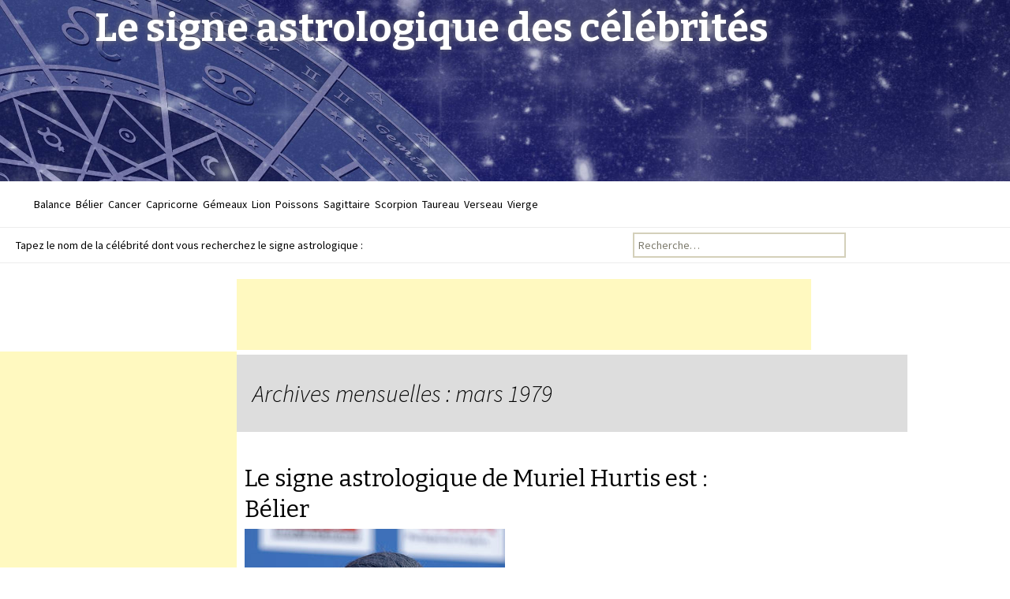

--- FILE ---
content_type: text/html; charset=UTF-8
request_url: https://lesigneastrologique.com/le-signe-astrologique-de-1979/03/
body_size: 12232
content:
<!DOCTYPE html>
<!--[if IE 7]>
<html class="ie ie7" lang="fr-FR" prefix="og: http://ogp.me/ns#">
<![endif]-->
<!--[if IE 8]>
<html class="ie ie8" lang="fr-FR" prefix="og: http://ogp.me/ns#">
<![endif]-->
<!--[if !(IE 7) | !(IE 8)  ]><!-->
<html lang="fr-FR" prefix="og: http://ogp.me/ns#">
<!--<![endif]-->
<head>
	<meta charset="UTF-8">
	<meta name="viewport" content="width=device-width">
	<title>mars 1979 - Le signe astrologique des célébrités</title>
	<link rel="profile" href="http://gmpg.org/xfn/11">
	<link rel="pingback" href="https://lesigneastrologique.com/xmlrpc.php">
	<link rel="shortcut icon" href="https://lesigneastrologique.com/wp-content/themes/twentythirteen/images/favicon.png" type="image/x-icon" />
	<!--[if lt IE 9]>
	<script src="https://lesigneastrologique.com/wp-content/themes/twentythirteen/js/html5.js"></script>
	<![endif]-->
	
<!-- This site is optimized with the Yoast WordPress SEO plugin v1.7.4 - https://yoast.com/wordpress/plugins/seo/ -->
<meta name="robots" content="noindex,follow"/>
<link rel="canonical" href="https://lesigneastrologique.com/le-signe-astrologique-de-1979/03/" />
<meta property="og:locale" content="fr_FR" />
<meta property="og:type" content="object" />
<meta property="og:title" content="mars 1979 - Le signe astrologique des célébrités" />
<meta property="og:url" content="https://lesigneastrologique.com/le-signe-astrologique-de-1979/03/" />
<meta property="og:site_name" content="Le signe astrologique des célébrités" />
<!-- / Yoast WordPress SEO plugin. -->

<link rel="alternate" type="application/rss+xml" title="Le signe astrologique des célébrités &raquo; Flux" href="https://lesigneastrologique.com/feed/" />
<link rel="alternate" type="application/rss+xml" title="Le signe astrologique des célébrités &raquo; Flux des commentaires" href="https://lesigneastrologique.com/comments/feed/" />
<link rel='stylesheet' id='twentythirteen-fonts-css'  href='//fonts.googleapis.com/css?family=Source+Sans+Pro%3A300%2C400%2C700%2C300italic%2C400italic%2C700italic%7CBitter%3A400%2C700&#038;subset=latin%2Clatin-ext' type='text/css' media='all' />
<link rel='stylesheet' id='genericons-css'  href='https://lesigneastrologique.com/wp-content/themes/twentythirteen/fonts/genericons.css?ver=2.09' type='text/css' media='all' />
<link rel='stylesheet' id='twentythirteen-style-css'  href='https://lesigneastrologique.com/wp-content/themes/twentythirteen/style.css?ver=2013-07-18' type='text/css' media='all' />
<!--[if lt IE 9]>
<link rel='stylesheet' id='twentythirteen-ie-css'  href='https://lesigneastrologique.com/wp-content/themes/twentythirteen/css/ie.css?ver=2013-07-18' type='text/css' media='all' />
<![endif]-->
<script type='text/javascript' src='https://lesigneastrologique.com/wp-includes/js/jquery/jquery.js?ver=1.11.0'></script>
<script type='text/javascript' src='https://lesigneastrologique.com/wp-includes/js/jquery/jquery-migrate.min.js?ver=1.2.1'></script>
<link rel="EditURI" type="application/rsd+xml" title="RSD" href="https://lesigneastrologique.com/xmlrpc.php?rsd" />
<link rel="wlwmanifest" type="application/wlwmanifest+xml" href="https://lesigneastrologique.com/wp-includes/wlwmanifest.xml" /> 
<meta name="generator" content="WordPress 3.9.40" />
	<style type="text/css">.recentcomments a{display:inline !important;padding:0 !important;margin:0 !important;}</style>
	<style type="text/css" id="twentythirteen-header-css">
			.site-header {
			background: url(https://lesigneastrologique.com/wp-content/themes/twentythirteen/images/headers/header.jpg) no-repeat scroll top;
			background-size: 1600px auto;
		}
			.site-title,
		.site-description {
			color: #ffffff;
		}
		</style>
		<link href='http://fonts.googleapis.com/css?family=Open+Sans&subset=latin,latin-ext' rel='stylesheet' type='text/css'>
<!-- Google tag (gtag.js) -->
<script async src="https://www.googletagmanager.com/gtag/js?id=UA-79775917-1"></script>
<script>
  window.dataLayer = window.dataLayer || [];
  function gtag(){dataLayer.push(arguments);}
  gtag('js', new Date());

  gtag('config', 'UA-79775917-1');
</script>

<style type="text/css">


.site-title { font-size:48px; }

.site-description { font-size:28px; }


.pub1 {
display: block; margin: 0 auto; max-width: 728px; width: 100%;
}

.pub4 {
display: block; margin: 0 auto; max-width: 728px; width: 100%;
}

.pub2 {
float:left; position:absolute; left:0px; 
}

.pub3 {
float:right; position:absolute; right:0px; 
}

@media (max-width: 1479px) {

.pub3 { display:none; }

.entry-header,
.entry-content,
.entry-summary,
.entry-meta {
	margin-left:300px;
	max-width: 700px;
}

.pub1 { margin-left:300px; }

}

@media (max-width: 1359px) {
.pub2 { margin-top:92px; }
}


@media (min-width: 1480px) {
.pub4 { display:none; }
}

@media (max-width: 1023px) {
.pub2 { display:none; }
.entry-header,
.entry-content,
.entry-summary,
.entry-meta {
	margin-left:0px;
}

.pub1 { margin-left:0px; }

}


.site-title {
    font-size: 50px;
	text-shadow: 0px 0px 9px #777;
}


@media (max-width: 600px) {
.site-title {
    font-size: 25px;
}
}




@media (min-width: 1024px) {
.archive-header {margin-left:300px; width:850px; padding-left:20px; }
}

p { font-size:24px; }


ul{

  margin-bottom:20px;
  overflow:hidden;

}
li{
  line-height:1.3em;
  float:left;
  display:inline;
  padding: 0px 3px;
  font-size:14px;
}
#double li  { width:50%;} 
#triple li  { width:33.333%; } 
#quad li    { width:25%; } 
#six li     { width:16.666%; } 


.site-content {
	min-height:610px; }

</style>

</head>

<body class="archive date single-author">
	<div id="page" class="hfeed site">			

		<header id="masthead" class="site-header" role="banner">

			<a class="home-link" href="https://lesigneastrologique.com/" title="Le signe astrologique des célébrités" rel="home">
				<h1 class="site-title">Le signe astrologique des célébrités</h1>
				
			</a>


			<div id="navbar" class="navbar">
			
			</div><!-- #navbar -->
		</header><!-- #masthead -->

<ul>
	<li class="cat-item cat-item-151"><a href="http://lesigneastrologique.com/balance/" title="Voir tous les articles class&eacute;s dans Balance">Balance</a>
</li>
	<li class="cat-item cat-item-178"><a href="http://lesigneastrologique.com/belier/" title="Voir tous les articles class&eacute;s dans B&eacute;lier">B&eacute;lier</a>
</li>
	<li class="cat-item cat-item-139"><a href="http://lesigneastrologique.com/cancer/" title="Voir tous les articles class&eacute;s dans Cancer">Cancer</a>
</li>
	<li class="cat-item cat-item-159"><a href="http://lesigneastrologique.com/capricorne/" title="Voir tous les articles class&eacute;s dans Capricorne">Capricorne</a>
</li>
	<li class="cat-item cat-item-131"><a href="http://lesigneastrologique.com/gemeaux/" title="Voir tous les articles class&eacute;s dans G&eacute;meaux">G&eacute;meaux</a>
</li>
	<li class="cat-item cat-item-162"><a href="http://lesigneastrologique.com/lion/" title="Voir tous les articles class&eacute;s dans Lion">Lion</a>
</li>
	<li class="cat-item cat-item-90"><a href="http://lesigneastrologique.com/poissons/" title="Voir tous les articles class&eacute;s dans Poissons">Poissons</a>
</li>
	<li class="cat-item cat-item-168"><a href="http://lesigneastrologique.com/sagittaire/" title="Voir tous les articles class&eacute;s dans Sagittaire">Sagittaire</a>
</li>
	<li class="cat-item cat-item-153"><a href="http://lesigneastrologique.com/scorpion/" title="Voir tous les articles class&eacute;s dans Scorpion">Scorpion</a>
</li>
	<li class="cat-item cat-item-135"><a href="http://lesigneastrologique.com/taureau/" title="Voir tous les articles class&eacute;s dans Taureau">Taureau</a>
</li>
	<li class="cat-item cat-item-107"><a href="http://lesigneastrologique.com/verseau/" title="Voir tous les articles class&eacute;s dans Verseau">Verseau</a>
</li>
	<li class="cat-item cat-item-171"><a href="http://lesigneastrologique.com/vierge/" title="Voir tous les articles class&eacute;s dans Vierge">Vierge</a>
</li>
</ul>
<table><tr><td style="padding-left:20px;">Tapez le nom de la c&eacute;l&eacute;brit&eacute; dont vous recherchez le signe astrologique :</td><td> <form role="search" method="get" class="search-form" action="https://lesigneastrologique.com/">
				<label>
					<span class="screen-reader-text">Recherche pour&nbsp;:</span>
					<input type="search" class="search-field" placeholder="Recherche&hellip;" value="" name="s" title="Recherche pour&nbsp;:" />
				</label>
				<input type="submit" class="search-submit" value="Rechercher" />
			</form></td></table>

		<div id="main" class="site-main">

<div class="pub2">
<script async src="//pagead2.googlesyndication.com/pagead/js/adsbygoogle.js"></script>
<!-- big onvsg -->
<ins class="adsbygoogle"
     style="display:inline-block;width:300px;height:600px"
     data-ad-client="ca-pub-5973874491385661"
     data-ad-slot="6676598438"></ins>
<script>
(adsbygoogle = window.adsbygoogle || []).push({});
</script>
</div>


<div class="pub3">
<script async src="//pagead2.googlesyndication.com/pagead/js/adsbygoogle.js"></script>
<!-- radio 2 -->
<ins class="adsbygoogle"
     style="display:inline-block;width:300px;height:600px"
     data-ad-client="ca-pub-5973874491385661"
     data-ad-slot="5985267636"></ins>
<script>
(adsbygoogle = window.adsbygoogle || []).push({});
</script>
</div>


<div class="pub1">
<script type="text/javascript"><!--
google_ad_client = "ca-pub-5973874491385661";
/* long_728x90 */
google_ad_slot = "8073174030";
google_ad_width = 728;
google_ad_height = 90;
//-->
</script>
<script type="text/javascript"
src="//pagead2.googlesyndication.com/pagead/show_ads.js">
</script>
</div>

	<div id="primary" class="content-area">
		<div id="content" class="site-content" role="main">

					<header class="archive-header">
				<h1 class="archive-title">Archives mensuelles&nbsp;: mars 1979</h1>
			</header><!-- .archive-header -->

										
<article id="post-4746" class="post-4746 post type-post status-publish format-standard has-post-thumbnail hentry category-1979 category-belier category-dimanche category-mars">
	<header class="entry-header">


				<h2 class="entry-title"><a href="https://lesigneastrologique.com/le-signe-astrologique-de-muriel-hurtis/" rel="bookmark">Le signe astrologique de Muriel Hurtis est : <br>Bélier</a></h2>
		<img width="330" height="495" src="http://lesigneastrologique.com/wp-content/uploads/1979/03/330px-Muriel_Hurtis_French_Athletics_Championships_2013_n02.jpg" class="attachment-large wp-post-image" alt="330px-Muriel_Hurtis_French_Athletics_Championships_2013_n02" />



	</header><!-- .entry-header -->



		<div class="entry-content">
			Muriel Hurtis, née le 25 mars 1979 à Bondy en Seine-Saint-Denis, est une athlète française spécialiste du sprint.
	




			</div><!-- .entry-content -->
	
	<footer class="entry-meta">
		
			</footer><!-- .entry-meta -->
</article><!-- #post -->
							
<article id="post-662" class="post-662 post type-post status-publish format-standard hentry category-1979 category-mardi category-mars category-poissons">
	<header class="entry-header">


				<h2 class="entry-title"><a href="https://lesigneastrologique.com/le-signe-astrologique-de-faustine-bollaert/" rel="bookmark">Le signe astrologique de Faustine Bollaert est : <br>Poissons</a></h2>
		



	</header><!-- .entry-header -->



		<div class="entry-content">
			Faustine Faraggi dite Faustine Bollaert (du nom de sa mère) est une journaliste, animatrice de télévision et animatrice de radio française, née le 20 mars 1979 à Paris.
	




			</div><!-- .entry-content -->
	
	<footer class="entry-meta">
		
			</footer><!-- .entry-meta -->
</article><!-- #post -->
							
<article id="post-206" class="post-206 post type-post status-publish format-standard has-post-thumbnail hentry category-1979 category-mars category-mercredi category-poissons">
	<header class="entry-header">


				<h2 class="entry-title"><a href="https://lesigneastrologique.com/le-signe-astrologique-de-nicolas-anelka/" rel="bookmark">Le signe astrologique de Nicolas Anelka est : <br>Poissons</a></h2>
		<img width="270" height="491" src="http://lesigneastrologique.com/wp-content/uploads/1979/03/270px-Nicolas_Anelka_4720.jpg" class="attachment-large wp-post-image" alt="270px-Nicolas_Anelka_4720" />



	</header><!-- .entry-header -->



		<div class="entry-content">
			Nicolas Anelka, né le 14 mars 1979 au Chesnay dans les Yvelines, est un footballeur international français qui évolue au poste d'attaquant.
	




			</div><!-- .entry-content -->
	
	<footer class="entry-meta">
		
			</footer><!-- .entry-meta -->
</article><!-- #post -->
							
<article id="post-1920" class="post-1920 post type-post status-publish format-standard has-post-thumbnail hentry category-1979 category-lundi category-mars category-poissons">
	<header class="entry-header">


				<h2 class="entry-title"><a href="https://lesigneastrologique.com/le-signe-astrologique-de-pete-doherty/" rel="bookmark">Le signe astrologique de Pete Doherty est : <br>Poissons</a></h2>
		<img width="500" height="333" src="http://lesigneastrologique.com/wp-content/uploads/1979/03/500px-Peter_Doherty_-_FC3AAte_de_l27HumanitC3A9_2012_-_011.jpg" class="attachment-large wp-post-image" alt="500px-Peter_Doherty_-_F%C3%AAte_de_l%27Humanit%C3%A9_2012_-_011" />



	</header><!-- .entry-header -->



		<div class="entry-content">
			Peter Albert Daniell Doherty (né le 12 mars 1979) est auteur-compositeur-interprète de rock anglais.
	




			</div><!-- .entry-content -->
	
	<footer class="entry-meta">
		
			</footer><!-- .entry-meta -->
</article><!-- #post -->
							
<article id="post-6777" class="post-6777 post type-post status-publish format-standard has-post-thumbnail hentry category-1979 category-mars category-poissons category-vendredi">
	<header class="entry-header">


				<h2 class="entry-title"><a href="https://lesigneastrologique.com/le-signe-astrologique-de-melina-perez/" rel="bookmark">Le signe astrologique de Melina Perez est : <br>Poissons</a></h2>
		<img width="330" height="493" src="http://lesigneastrologique.com/wp-content/uploads/1979/03/330px-Melina_2010_Tribute_to_the_Troops.jpg" class="attachment-large wp-post-image" alt="330px-Melina_2010_Tribute_to_the_Troops" />



	</header><!-- .entry-header -->



		<div class="entry-content">
			Melina Nava Pérez, plus connue en tant que Melina, est une catcheuse américaine née le 9 mars 1979 à Los Angeles.
	




			</div><!-- .entry-content -->
	
	<footer class="entry-meta">
		
			</footer><!-- .entry-meta -->
</article><!-- #post -->
							
<article id="post-13512" class="post-13512 post type-post status-publish format-standard has-post-thumbnail hentry category-1979 category-mars category-poissons category-vendredi">
	<header class="entry-header">


				<h2 class="entry-title"><a href="https://lesigneastrologique.com/le-signe-astrologique-de-david-skrela/" rel="bookmark">Le signe astrologique de David Skrela est : <br>Poissons</a></h2>
		<img width="310" height="494" src="http://lesigneastrologique.com/wp-content/uploads/1979/03/310px-David_Skrela_021.jpg" class="attachment-large wp-post-image" alt="310px-David_Skrela_02" />



	</header><!-- .entry-header -->



		<div class="entry-content">
			David Skrela, né le 2 mars 1979 à Toulouse (Haute-Garonne), est un joueur de rugby à XV français.
	




			</div><!-- .entry-content -->
	
	<footer class="entry-meta">
		
			</footer><!-- .entry-meta -->
</article><!-- #post -->
			
			
		
		</div><!-- #content -->
	</div><!-- #primary -->


		</div><!-- #main -->
		<footer id="colophon" class="site-footer" role="contentinfo">
				<div id="secondary" class="sidebar-container" role="complementary">
		<div class="widget-area">
			<aside id="search-2" class="widget widget_search"><form role="search" method="get" class="search-form" action="https://lesigneastrologique.com/">
				<label>
					<span class="screen-reader-text">Recherche pour&nbsp;:</span>
					<input type="search" class="search-field" placeholder="Recherche&hellip;" value="" name="s" title="Recherche pour&nbsp;:" />
				</label>
				<input type="submit" class="search-submit" value="Rechercher" />
			</form></aside>		<aside id="recent-posts-2" class="widget widget_recent_entries">		<h3 class="widget-title">Articles récents</h3>		<ul>
					<li>
				<a href="https://lesigneastrologique.com/le-signe-astrologique-de-bronx-wentz/">Bronx Wentz</a>
						</li>
					<li>
				<a href="https://lesigneastrologique.com/le-signe-astrologique-de-vivienne-jolie-pitt/">Vivienne Jolie-Pitt</a>
						</li>
					<li>
				<a href="https://lesigneastrologique.com/le-signe-astrologique-de-knox-jolie-pitt/">Knox Jolie-Pitt</a>
						</li>
					<li>
				<a href="https://lesigneastrologique.com/le-signe-astrologique-de-shiloh-jolie-pitt/">Shiloh Jolie-Pitt</a>
						</li>
					<li>
				<a href="https://lesigneastrologique.com/le-signe-astrologique-de-zahara-jolie-pitt/">Zahara Jolie-Pitt</a>
						</li>
				</ul>
		</aside><aside id="recent-comments-2" class="widget widget_recent_comments"><h3 class="widget-title">Commentaires récents</h3><ul id="recentcomments"></ul></aside><aside id="archives-2" class="widget widget_archive"><h3 class="widget-title">Archives</h3>		<ul>
	<li><a href='https://lesigneastrologique.com/le-signe-astrologique-de-2008/11/'>novembre 2008</a></li>
	<li><a href='https://lesigneastrologique.com/le-signe-astrologique-de-2008/07/'>juillet 2008</a></li>
	<li><a href='https://lesigneastrologique.com/le-signe-astrologique-de-2006/05/'>mai 2006</a></li>
	<li><a href='https://lesigneastrologique.com/le-signe-astrologique-de-2005/01/'>janvier 2005</a></li>
	<li><a href='https://lesigneastrologique.com/le-signe-astrologique-de-2004/05/'>mai 2004</a></li>
	<li><a href='https://lesigneastrologique.com/le-signe-astrologique-de-2003/11/'>novembre 2003</a></li>
	<li><a href='https://lesigneastrologique.com/le-signe-astrologique-de-2001/12/'>décembre 2001</a></li>
	<li><a href='https://lesigneastrologique.com/le-signe-astrologique-de-2001/08/'>août 2001</a></li>
	<li><a href='https://lesigneastrologique.com/le-signe-astrologique-de-2000/10/'>octobre 2000</a></li>
	<li><a href='https://lesigneastrologique.com/le-signe-astrologique-de-2000/08/'>août 2000</a></li>
	<li><a href='https://lesigneastrologique.com/le-signe-astrologique-de-1998/09/'>septembre 1998</a></li>
	<li><a href='https://lesigneastrologique.com/le-signe-astrologique-de-1998/07/'>juillet 1998</a></li>
	<li><a href='https://lesigneastrologique.com/le-signe-astrologique-de-1997/10/'>octobre 1997</a></li>
	<li><a href='https://lesigneastrologique.com/le-signe-astrologique-de-1997/08/'>août 1997</a></li>
	<li><a href='https://lesigneastrologique.com/le-signe-astrologique-de-1997/02/'>février 1997</a></li>
	<li><a href='https://lesigneastrologique.com/le-signe-astrologique-de-1997/01/'>janvier 1997</a></li>
	<li><a href='https://lesigneastrologique.com/le-signe-astrologique-de-1996/09/'>septembre 1996</a></li>
	<li><a href='https://lesigneastrologique.com/le-signe-astrologique-de-1996/05/'>mai 1996</a></li>
	<li><a href='https://lesigneastrologique.com/le-signe-astrologique-de-1995/11/'>novembre 1995</a></li>
	<li><a href='https://lesigneastrologique.com/le-signe-astrologique-de-1994/12/'>décembre 1994</a></li>
	<li><a href='https://lesigneastrologique.com/le-signe-astrologique-de-1994/05/'>mai 1994</a></li>
	<li><a href='https://lesigneastrologique.com/le-signe-astrologique-de-1994/03/'>mars 1994</a></li>
	<li><a href='https://lesigneastrologique.com/le-signe-astrologique-de-1994/02/'>février 1994</a></li>
	<li><a href='https://lesigneastrologique.com/le-signe-astrologique-de-1994/01/'>janvier 1994</a></li>
	<li><a href='https://lesigneastrologique.com/le-signe-astrologique-de-1993/09/'>septembre 1993</a></li>
	<li><a href='https://lesigneastrologique.com/le-signe-astrologique-de-1993/08/'>août 1993</a></li>
	<li><a href='https://lesigneastrologique.com/le-signe-astrologique-de-1993/07/'>juillet 1993</a></li>
	<li><a href='https://lesigneastrologique.com/le-signe-astrologique-de-1993/05/'>mai 1993</a></li>
	<li><a href='https://lesigneastrologique.com/le-signe-astrologique-de-1993/02/'>février 1993</a></li>
	<li><a href='https://lesigneastrologique.com/le-signe-astrologique-de-1993/01/'>janvier 1993</a></li>
	<li><a href='https://lesigneastrologique.com/le-signe-astrologique-de-1992/11/'>novembre 1992</a></li>
	<li><a href='https://lesigneastrologique.com/le-signe-astrologique-de-1992/10/'>octobre 1992</a></li>
	<li><a href='https://lesigneastrologique.com/le-signe-astrologique-de-1992/09/'>septembre 1992</a></li>
	<li><a href='https://lesigneastrologique.com/le-signe-astrologique-de-1992/08/'>août 1992</a></li>
	<li><a href='https://lesigneastrologique.com/le-signe-astrologique-de-1992/07/'>juillet 1992</a></li>
	<li><a href='https://lesigneastrologique.com/le-signe-astrologique-de-1992/03/'>mars 1992</a></li>
	<li><a href='https://lesigneastrologique.com/le-signe-astrologique-de-1992/02/'>février 1992</a></li>
	<li><a href='https://lesigneastrologique.com/le-signe-astrologique-de-1992/01/'>janvier 1992</a></li>
	<li><a href='https://lesigneastrologique.com/le-signe-astrologique-de-1991/12/'>décembre 1991</a></li>
	<li><a href='https://lesigneastrologique.com/le-signe-astrologique-de-1991/11/'>novembre 1991</a></li>
	<li><a href='https://lesigneastrologique.com/le-signe-astrologique-de-1991/10/'>octobre 1991</a></li>
	<li><a href='https://lesigneastrologique.com/le-signe-astrologique-de-1991/09/'>septembre 1991</a></li>
	<li><a href='https://lesigneastrologique.com/le-signe-astrologique-de-1991/07/'>juillet 1991</a></li>
	<li><a href='https://lesigneastrologique.com/le-signe-astrologique-de-1991/05/'>mai 1991</a></li>
	<li><a href='https://lesigneastrologique.com/le-signe-astrologique-de-1991/02/'>février 1991</a></li>
	<li><a href='https://lesigneastrologique.com/le-signe-astrologique-de-1990/12/'>décembre 1990</a></li>
	<li><a href='https://lesigneastrologique.com/le-signe-astrologique-de-1990/11/'>novembre 1990</a></li>
	<li><a href='https://lesigneastrologique.com/le-signe-astrologique-de-1990/10/'>octobre 1990</a></li>
	<li><a href='https://lesigneastrologique.com/le-signe-astrologique-de-1990/09/'>septembre 1990</a></li>
	<li><a href='https://lesigneastrologique.com/le-signe-astrologique-de-1990/08/'>août 1990</a></li>
	<li><a href='https://lesigneastrologique.com/le-signe-astrologique-de-1990/07/'>juillet 1990</a></li>
	<li><a href='https://lesigneastrologique.com/le-signe-astrologique-de-1990/06/'>juin 1990</a></li>
	<li><a href='https://lesigneastrologique.com/le-signe-astrologique-de-1990/05/'>mai 1990</a></li>
	<li><a href='https://lesigneastrologique.com/le-signe-astrologique-de-1990/02/'>février 1990</a></li>
	<li><a href='https://lesigneastrologique.com/le-signe-astrologique-de-1989/12/'>décembre 1989</a></li>
	<li><a href='https://lesigneastrologique.com/le-signe-astrologique-de-1989/11/'>novembre 1989</a></li>
	<li><a href='https://lesigneastrologique.com/le-signe-astrologique-de-1989/10/'>octobre 1989</a></li>
	<li><a href='https://lesigneastrologique.com/le-signe-astrologique-de-1989/09/'>septembre 1989</a></li>
	<li><a href='https://lesigneastrologique.com/le-signe-astrologique-de-1989/08/'>août 1989</a></li>
	<li><a href='https://lesigneastrologique.com/le-signe-astrologique-de-1989/07/'>juillet 1989</a></li>
	<li><a href='https://lesigneastrologique.com/le-signe-astrologique-de-1989/06/'>juin 1989</a></li>
	<li><a href='https://lesigneastrologique.com/le-signe-astrologique-de-1989/05/'>mai 1989</a></li>
	<li><a href='https://lesigneastrologique.com/le-signe-astrologique-de-1989/03/'>mars 1989</a></li>
	<li><a href='https://lesigneastrologique.com/le-signe-astrologique-de-1989/01/'>janvier 1989</a></li>
	<li><a href='https://lesigneastrologique.com/le-signe-astrologique-de-1988/12/'>décembre 1988</a></li>
	<li><a href='https://lesigneastrologique.com/le-signe-astrologique-de-1988/11/'>novembre 1988</a></li>
	<li><a href='https://lesigneastrologique.com/le-signe-astrologique-de-1988/10/'>octobre 1988</a></li>
	<li><a href='https://lesigneastrologique.com/le-signe-astrologique-de-1988/09/'>septembre 1988</a></li>
	<li><a href='https://lesigneastrologique.com/le-signe-astrologique-de-1988/08/'>août 1988</a></li>
	<li><a href='https://lesigneastrologique.com/le-signe-astrologique-de-1988/06/'>juin 1988</a></li>
	<li><a href='https://lesigneastrologique.com/le-signe-astrologique-de-1988/05/'>mai 1988</a></li>
	<li><a href='https://lesigneastrologique.com/le-signe-astrologique-de-1988/03/'>mars 1988</a></li>
	<li><a href='https://lesigneastrologique.com/le-signe-astrologique-de-1988/02/'>février 1988</a></li>
	<li><a href='https://lesigneastrologique.com/le-signe-astrologique-de-1988/01/'>janvier 1988</a></li>
	<li><a href='https://lesigneastrologique.com/le-signe-astrologique-de-1987/12/'>décembre 1987</a></li>
	<li><a href='https://lesigneastrologique.com/le-signe-astrologique-de-1987/11/'>novembre 1987</a></li>
	<li><a href='https://lesigneastrologique.com/le-signe-astrologique-de-1987/10/'>octobre 1987</a></li>
	<li><a href='https://lesigneastrologique.com/le-signe-astrologique-de-1987/09/'>septembre 1987</a></li>
	<li><a href='https://lesigneastrologique.com/le-signe-astrologique-de-1987/07/'>juillet 1987</a></li>
	<li><a href='https://lesigneastrologique.com/le-signe-astrologique-de-1987/06/'>juin 1987</a></li>
	<li><a href='https://lesigneastrologique.com/le-signe-astrologique-de-1987/05/'>mai 1987</a></li>
	<li><a href='https://lesigneastrologique.com/le-signe-astrologique-de-1987/03/'>mars 1987</a></li>
	<li><a href='https://lesigneastrologique.com/le-signe-astrologique-de-1987/02/'>février 1987</a></li>
	<li><a href='https://lesigneastrologique.com/le-signe-astrologique-de-1987/01/'>janvier 1987</a></li>
	<li><a href='https://lesigneastrologique.com/le-signe-astrologique-de-1986/12/'>décembre 1986</a></li>
	<li><a href='https://lesigneastrologique.com/le-signe-astrologique-de-1986/11/'>novembre 1986</a></li>
	<li><a href='https://lesigneastrologique.com/le-signe-astrologique-de-1986/10/'>octobre 1986</a></li>
	<li><a href='https://lesigneastrologique.com/le-signe-astrologique-de-1986/09/'>septembre 1986</a></li>
	<li><a href='https://lesigneastrologique.com/le-signe-astrologique-de-1986/08/'>août 1986</a></li>
	<li><a href='https://lesigneastrologique.com/le-signe-astrologique-de-1986/07/'>juillet 1986</a></li>
	<li><a href='https://lesigneastrologique.com/le-signe-astrologique-de-1986/06/'>juin 1986</a></li>
	<li><a href='https://lesigneastrologique.com/le-signe-astrologique-de-1986/05/'>mai 1986</a></li>
	<li><a href='https://lesigneastrologique.com/le-signe-astrologique-de-1986/03/'>mars 1986</a></li>
	<li><a href='https://lesigneastrologique.com/le-signe-astrologique-de-1986/02/'>février 1986</a></li>
	<li><a href='https://lesigneastrologique.com/le-signe-astrologique-de-1986/01/'>janvier 1986</a></li>
	<li><a href='https://lesigneastrologique.com/le-signe-astrologique-de-1985/12/'>décembre 1985</a></li>
	<li><a href='https://lesigneastrologique.com/le-signe-astrologique-de-1985/11/'>novembre 1985</a></li>
	<li><a href='https://lesigneastrologique.com/le-signe-astrologique-de-1985/10/'>octobre 1985</a></li>
	<li><a href='https://lesigneastrologique.com/le-signe-astrologique-de-1985/09/'>septembre 1985</a></li>
	<li><a href='https://lesigneastrologique.com/le-signe-astrologique-de-1985/08/'>août 1985</a></li>
	<li><a href='https://lesigneastrologique.com/le-signe-astrologique-de-1985/07/'>juillet 1985</a></li>
	<li><a href='https://lesigneastrologique.com/le-signe-astrologique-de-1985/06/'>juin 1985</a></li>
	<li><a href='https://lesigneastrologique.com/le-signe-astrologique-de-1985/05/'>mai 1985</a></li>
	<li><a href='https://lesigneastrologique.com/le-signe-astrologique-de-1985/03/'>mars 1985</a></li>
	<li><a href='https://lesigneastrologique.com/le-signe-astrologique-de-1985/02/'>février 1985</a></li>
	<li><a href='https://lesigneastrologique.com/le-signe-astrologique-de-1985/01/'>janvier 1985</a></li>
	<li><a href='https://lesigneastrologique.com/le-signe-astrologique-de-1984/12/'>décembre 1984</a></li>
	<li><a href='https://lesigneastrologique.com/le-signe-astrologique-de-1984/11/'>novembre 1984</a></li>
	<li><a href='https://lesigneastrologique.com/le-signe-astrologique-de-1984/10/'>octobre 1984</a></li>
	<li><a href='https://lesigneastrologique.com/le-signe-astrologique-de-1984/09/'>septembre 1984</a></li>
	<li><a href='https://lesigneastrologique.com/le-signe-astrologique-de-1984/08/'>août 1984</a></li>
	<li><a href='https://lesigneastrologique.com/le-signe-astrologique-de-1984/07/'>juillet 1984</a></li>
	<li><a href='https://lesigneastrologique.com/le-signe-astrologique-de-1984/06/'>juin 1984</a></li>
	<li><a href='https://lesigneastrologique.com/le-signe-astrologique-de-1984/05/'>mai 1984</a></li>
	<li><a href='https://lesigneastrologique.com/le-signe-astrologique-de-1984/03/'>mars 1984</a></li>
	<li><a href='https://lesigneastrologique.com/le-signe-astrologique-de-1984/02/'>février 1984</a></li>
	<li><a href='https://lesigneastrologique.com/le-signe-astrologique-de-1984/01/'>janvier 1984</a></li>
	<li><a href='https://lesigneastrologique.com/le-signe-astrologique-de-1983/12/'>décembre 1983</a></li>
	<li><a href='https://lesigneastrologique.com/le-signe-astrologique-de-1983/11/'>novembre 1983</a></li>
	<li><a href='https://lesigneastrologique.com/le-signe-astrologique-de-1983/10/'>octobre 1983</a></li>
	<li><a href='https://lesigneastrologique.com/le-signe-astrologique-de-1983/09/'>septembre 1983</a></li>
	<li><a href='https://lesigneastrologique.com/le-signe-astrologique-de-1983/08/'>août 1983</a></li>
	<li><a href='https://lesigneastrologique.com/le-signe-astrologique-de-1983/07/'>juillet 1983</a></li>
	<li><a href='https://lesigneastrologique.com/le-signe-astrologique-de-1983/06/'>juin 1983</a></li>
	<li><a href='https://lesigneastrologique.com/le-signe-astrologique-de-1983/05/'>mai 1983</a></li>
	<li><a href='https://lesigneastrologique.com/le-signe-astrologique-de-1983/03/'>mars 1983</a></li>
	<li><a href='https://lesigneastrologique.com/le-signe-astrologique-de-1983/02/'>février 1983</a></li>
	<li><a href='https://lesigneastrologique.com/le-signe-astrologique-de-1983/01/'>janvier 1983</a></li>
	<li><a href='https://lesigneastrologique.com/le-signe-astrologique-de-1982/12/'>décembre 1982</a></li>
	<li><a href='https://lesigneastrologique.com/le-signe-astrologique-de-1982/11/'>novembre 1982</a></li>
	<li><a href='https://lesigneastrologique.com/le-signe-astrologique-de-1982/10/'>octobre 1982</a></li>
	<li><a href='https://lesigneastrologique.com/le-signe-astrologique-de-1982/09/'>septembre 1982</a></li>
	<li><a href='https://lesigneastrologique.com/le-signe-astrologique-de-1982/08/'>août 1982</a></li>
	<li><a href='https://lesigneastrologique.com/le-signe-astrologique-de-1982/07/'>juillet 1982</a></li>
	<li><a href='https://lesigneastrologique.com/le-signe-astrologique-de-1982/06/'>juin 1982</a></li>
	<li><a href='https://lesigneastrologique.com/le-signe-astrologique-de-1982/05/'>mai 1982</a></li>
	<li><a href='https://lesigneastrologique.com/le-signe-astrologique-de-1982/03/'>mars 1982</a></li>
	<li><a href='https://lesigneastrologique.com/le-signe-astrologique-de-1982/02/'>février 1982</a></li>
	<li><a href='https://lesigneastrologique.com/le-signe-astrologique-de-1982/01/'>janvier 1982</a></li>
	<li><a href='https://lesigneastrologique.com/le-signe-astrologique-de-1981/12/'>décembre 1981</a></li>
	<li><a href='https://lesigneastrologique.com/le-signe-astrologique-de-1981/11/'>novembre 1981</a></li>
	<li><a href='https://lesigneastrologique.com/le-signe-astrologique-de-1981/10/'>octobre 1981</a></li>
	<li><a href='https://lesigneastrologique.com/le-signe-astrologique-de-1981/09/'>septembre 1981</a></li>
	<li><a href='https://lesigneastrologique.com/le-signe-astrologique-de-1981/08/'>août 1981</a></li>
	<li><a href='https://lesigneastrologique.com/le-signe-astrologique-de-1981/07/'>juillet 1981</a></li>
	<li><a href='https://lesigneastrologique.com/le-signe-astrologique-de-1981/06/'>juin 1981</a></li>
	<li><a href='https://lesigneastrologique.com/le-signe-astrologique-de-1981/05/'>mai 1981</a></li>
	<li><a href='https://lesigneastrologique.com/le-signe-astrologique-de-1981/03/'>mars 1981</a></li>
	<li><a href='https://lesigneastrologique.com/le-signe-astrologique-de-1981/02/'>février 1981</a></li>
	<li><a href='https://lesigneastrologique.com/le-signe-astrologique-de-1981/01/'>janvier 1981</a></li>
	<li><a href='https://lesigneastrologique.com/le-signe-astrologique-de-1980/12/'>décembre 1980</a></li>
	<li><a href='https://lesigneastrologique.com/le-signe-astrologique-de-1980/11/'>novembre 1980</a></li>
	<li><a href='https://lesigneastrologique.com/le-signe-astrologique-de-1980/10/'>octobre 1980</a></li>
	<li><a href='https://lesigneastrologique.com/le-signe-astrologique-de-1980/09/'>septembre 1980</a></li>
	<li><a href='https://lesigneastrologique.com/le-signe-astrologique-de-1980/08/'>août 1980</a></li>
	<li><a href='https://lesigneastrologique.com/le-signe-astrologique-de-1980/07/'>juillet 1980</a></li>
	<li><a href='https://lesigneastrologique.com/le-signe-astrologique-de-1980/06/'>juin 1980</a></li>
	<li><a href='https://lesigneastrologique.com/le-signe-astrologique-de-1980/05/'>mai 1980</a></li>
	<li><a href='https://lesigneastrologique.com/le-signe-astrologique-de-1980/03/'>mars 1980</a></li>
	<li><a href='https://lesigneastrologique.com/le-signe-astrologique-de-1980/02/'>février 1980</a></li>
	<li><a href='https://lesigneastrologique.com/le-signe-astrologique-de-1980/01/'>janvier 1980</a></li>
	<li><a href='https://lesigneastrologique.com/le-signe-astrologique-de-1979/12/'>décembre 1979</a></li>
	<li><a href='https://lesigneastrologique.com/le-signe-astrologique-de-1979/11/'>novembre 1979</a></li>
	<li><a href='https://lesigneastrologique.com/le-signe-astrologique-de-1979/10/'>octobre 1979</a></li>
	<li><a href='https://lesigneastrologique.com/le-signe-astrologique-de-1979/09/'>septembre 1979</a></li>
	<li><a href='https://lesigneastrologique.com/le-signe-astrologique-de-1979/08/'>août 1979</a></li>
	<li><a href='https://lesigneastrologique.com/le-signe-astrologique-de-1979/07/'>juillet 1979</a></li>
	<li><a href='https://lesigneastrologique.com/le-signe-astrologique-de-1979/06/'>juin 1979</a></li>
	<li><a href='https://lesigneastrologique.com/le-signe-astrologique-de-1979/05/'>mai 1979</a></li>
	<li><a href='https://lesigneastrologique.com/le-signe-astrologique-de-1979/03/'>mars 1979</a></li>
	<li><a href='https://lesigneastrologique.com/le-signe-astrologique-de-1979/02/'>février 1979</a></li>
	<li><a href='https://lesigneastrologique.com/le-signe-astrologique-de-1979/01/'>janvier 1979</a></li>
	<li><a href='https://lesigneastrologique.com/le-signe-astrologique-de-1978/12/'>décembre 1978</a></li>
	<li><a href='https://lesigneastrologique.com/le-signe-astrologique-de-1978/11/'>novembre 1978</a></li>
	<li><a href='https://lesigneastrologique.com/le-signe-astrologique-de-1978/10/'>octobre 1978</a></li>
	<li><a href='https://lesigneastrologique.com/le-signe-astrologique-de-1978/09/'>septembre 1978</a></li>
	<li><a href='https://lesigneastrologique.com/le-signe-astrologique-de-1978/08/'>août 1978</a></li>
	<li><a href='https://lesigneastrologique.com/le-signe-astrologique-de-1978/07/'>juillet 1978</a></li>
	<li><a href='https://lesigneastrologique.com/le-signe-astrologique-de-1978/06/'>juin 1978</a></li>
	<li><a href='https://lesigneastrologique.com/le-signe-astrologique-de-1978/05/'>mai 1978</a></li>
	<li><a href='https://lesigneastrologique.com/le-signe-astrologique-de-1978/03/'>mars 1978</a></li>
	<li><a href='https://lesigneastrologique.com/le-signe-astrologique-de-1978/02/'>février 1978</a></li>
	<li><a href='https://lesigneastrologique.com/le-signe-astrologique-de-1978/01/'>janvier 1978</a></li>
	<li><a href='https://lesigneastrologique.com/le-signe-astrologique-de-1977/12/'>décembre 1977</a></li>
	<li><a href='https://lesigneastrologique.com/le-signe-astrologique-de-1977/11/'>novembre 1977</a></li>
	<li><a href='https://lesigneastrologique.com/le-signe-astrologique-de-1977/10/'>octobre 1977</a></li>
	<li><a href='https://lesigneastrologique.com/le-signe-astrologique-de-1977/09/'>septembre 1977</a></li>
	<li><a href='https://lesigneastrologique.com/le-signe-astrologique-de-1977/08/'>août 1977</a></li>
	<li><a href='https://lesigneastrologique.com/le-signe-astrologique-de-1977/07/'>juillet 1977</a></li>
	<li><a href='https://lesigneastrologique.com/le-signe-astrologique-de-1977/06/'>juin 1977</a></li>
	<li><a href='https://lesigneastrologique.com/le-signe-astrologique-de-1977/05/'>mai 1977</a></li>
	<li><a href='https://lesigneastrologique.com/le-signe-astrologique-de-1977/03/'>mars 1977</a></li>
	<li><a href='https://lesigneastrologique.com/le-signe-astrologique-de-1977/02/'>février 1977</a></li>
	<li><a href='https://lesigneastrologique.com/le-signe-astrologique-de-1977/01/'>janvier 1977</a></li>
	<li><a href='https://lesigneastrologique.com/le-signe-astrologique-de-1976/12/'>décembre 1976</a></li>
	<li><a href='https://lesigneastrologique.com/le-signe-astrologique-de-1976/11/'>novembre 1976</a></li>
	<li><a href='https://lesigneastrologique.com/le-signe-astrologique-de-1976/10/'>octobre 1976</a></li>
	<li><a href='https://lesigneastrologique.com/le-signe-astrologique-de-1976/09/'>septembre 1976</a></li>
	<li><a href='https://lesigneastrologique.com/le-signe-astrologique-de-1976/08/'>août 1976</a></li>
	<li><a href='https://lesigneastrologique.com/le-signe-astrologique-de-1976/07/'>juillet 1976</a></li>
	<li><a href='https://lesigneastrologique.com/le-signe-astrologique-de-1976/05/'>mai 1976</a></li>
	<li><a href='https://lesigneastrologique.com/le-signe-astrologique-de-1976/03/'>mars 1976</a></li>
	<li><a href='https://lesigneastrologique.com/le-signe-astrologique-de-1976/02/'>février 1976</a></li>
	<li><a href='https://lesigneastrologique.com/le-signe-astrologique-de-1976/01/'>janvier 1976</a></li>
	<li><a href='https://lesigneastrologique.com/le-signe-astrologique-de-1975/12/'>décembre 1975</a></li>
	<li><a href='https://lesigneastrologique.com/le-signe-astrologique-de-1975/11/'>novembre 1975</a></li>
	<li><a href='https://lesigneastrologique.com/le-signe-astrologique-de-1975/10/'>octobre 1975</a></li>
	<li><a href='https://lesigneastrologique.com/le-signe-astrologique-de-1975/09/'>septembre 1975</a></li>
	<li><a href='https://lesigneastrologique.com/le-signe-astrologique-de-1975/08/'>août 1975</a></li>
	<li><a href='https://lesigneastrologique.com/le-signe-astrologique-de-1975/07/'>juillet 1975</a></li>
	<li><a href='https://lesigneastrologique.com/le-signe-astrologique-de-1975/06/'>juin 1975</a></li>
	<li><a href='https://lesigneastrologique.com/le-signe-astrologique-de-1975/05/'>mai 1975</a></li>
	<li><a href='https://lesigneastrologique.com/le-signe-astrologique-de-1975/03/'>mars 1975</a></li>
	<li><a href='https://lesigneastrologique.com/le-signe-astrologique-de-1975/02/'>février 1975</a></li>
	<li><a href='https://lesigneastrologique.com/le-signe-astrologique-de-1975/01/'>janvier 1975</a></li>
	<li><a href='https://lesigneastrologique.com/le-signe-astrologique-de-1974/12/'>décembre 1974</a></li>
	<li><a href='https://lesigneastrologique.com/le-signe-astrologique-de-1974/11/'>novembre 1974</a></li>
	<li><a href='https://lesigneastrologique.com/le-signe-astrologique-de-1974/10/'>octobre 1974</a></li>
	<li><a href='https://lesigneastrologique.com/le-signe-astrologique-de-1974/09/'>septembre 1974</a></li>
	<li><a href='https://lesigneastrologique.com/le-signe-astrologique-de-1974/07/'>juillet 1974</a></li>
	<li><a href='https://lesigneastrologique.com/le-signe-astrologique-de-1974/06/'>juin 1974</a></li>
	<li><a href='https://lesigneastrologique.com/le-signe-astrologique-de-1974/05/'>mai 1974</a></li>
	<li><a href='https://lesigneastrologique.com/le-signe-astrologique-de-1974/03/'>mars 1974</a></li>
	<li><a href='https://lesigneastrologique.com/le-signe-astrologique-de-1974/02/'>février 1974</a></li>
	<li><a href='https://lesigneastrologique.com/le-signe-astrologique-de-1974/01/'>janvier 1974</a></li>
	<li><a href='https://lesigneastrologique.com/le-signe-astrologique-de-1973/12/'>décembre 1973</a></li>
	<li><a href='https://lesigneastrologique.com/le-signe-astrologique-de-1973/11/'>novembre 1973</a></li>
	<li><a href='https://lesigneastrologique.com/le-signe-astrologique-de-1973/10/'>octobre 1973</a></li>
	<li><a href='https://lesigneastrologique.com/le-signe-astrologique-de-1973/09/'>septembre 1973</a></li>
	<li><a href='https://lesigneastrologique.com/le-signe-astrologique-de-1973/08/'>août 1973</a></li>
	<li><a href='https://lesigneastrologique.com/le-signe-astrologique-de-1973/06/'>juin 1973</a></li>
	<li><a href='https://lesigneastrologique.com/le-signe-astrologique-de-1973/05/'>mai 1973</a></li>
	<li><a href='https://lesigneastrologique.com/le-signe-astrologique-de-1973/03/'>mars 1973</a></li>
	<li><a href='https://lesigneastrologique.com/le-signe-astrologique-de-1973/02/'>février 1973</a></li>
	<li><a href='https://lesigneastrologique.com/le-signe-astrologique-de-1973/01/'>janvier 1973</a></li>
	<li><a href='https://lesigneastrologique.com/le-signe-astrologique-de-1972/12/'>décembre 1972</a></li>
	<li><a href='https://lesigneastrologique.com/le-signe-astrologique-de-1972/11/'>novembre 1972</a></li>
	<li><a href='https://lesigneastrologique.com/le-signe-astrologique-de-1972/10/'>octobre 1972</a></li>
	<li><a href='https://lesigneastrologique.com/le-signe-astrologique-de-1972/09/'>septembre 1972</a></li>
	<li><a href='https://lesigneastrologique.com/le-signe-astrologique-de-1972/08/'>août 1972</a></li>
	<li><a href='https://lesigneastrologique.com/le-signe-astrologique-de-1972/07/'>juillet 1972</a></li>
	<li><a href='https://lesigneastrologique.com/le-signe-astrologique-de-1972/06/'>juin 1972</a></li>
	<li><a href='https://lesigneastrologique.com/le-signe-astrologique-de-1972/05/'>mai 1972</a></li>
	<li><a href='https://lesigneastrologique.com/le-signe-astrologique-de-1972/03/'>mars 1972</a></li>
	<li><a href='https://lesigneastrologique.com/le-signe-astrologique-de-1972/02/'>février 1972</a></li>
	<li><a href='https://lesigneastrologique.com/le-signe-astrologique-de-1972/01/'>janvier 1972</a></li>
	<li><a href='https://lesigneastrologique.com/le-signe-astrologique-de-1971/12/'>décembre 1971</a></li>
	<li><a href='https://lesigneastrologique.com/le-signe-astrologique-de-1971/11/'>novembre 1971</a></li>
	<li><a href='https://lesigneastrologique.com/le-signe-astrologique-de-1971/10/'>octobre 1971</a></li>
	<li><a href='https://lesigneastrologique.com/le-signe-astrologique-de-1971/09/'>septembre 1971</a></li>
	<li><a href='https://lesigneastrologique.com/le-signe-astrologique-de-1971/08/'>août 1971</a></li>
	<li><a href='https://lesigneastrologique.com/le-signe-astrologique-de-1971/07/'>juillet 1971</a></li>
	<li><a href='https://lesigneastrologique.com/le-signe-astrologique-de-1971/06/'>juin 1971</a></li>
	<li><a href='https://lesigneastrologique.com/le-signe-astrologique-de-1971/05/'>mai 1971</a></li>
	<li><a href='https://lesigneastrologique.com/le-signe-astrologique-de-1971/03/'>mars 1971</a></li>
	<li><a href='https://lesigneastrologique.com/le-signe-astrologique-de-1971/02/'>février 1971</a></li>
	<li><a href='https://lesigneastrologique.com/le-signe-astrologique-de-1971/01/'>janvier 1971</a></li>
	<li><a href='https://lesigneastrologique.com/le-signe-astrologique-de-1970/12/'>décembre 1970</a></li>
	<li><a href='https://lesigneastrologique.com/le-signe-astrologique-de-1970/11/'>novembre 1970</a></li>
	<li><a href='https://lesigneastrologique.com/le-signe-astrologique-de-1970/10/'>octobre 1970</a></li>
	<li><a href='https://lesigneastrologique.com/le-signe-astrologique-de-1970/09/'>septembre 1970</a></li>
	<li><a href='https://lesigneastrologique.com/le-signe-astrologique-de-1970/08/'>août 1970</a></li>
	<li><a href='https://lesigneastrologique.com/le-signe-astrologique-de-1970/07/'>juillet 1970</a></li>
	<li><a href='https://lesigneastrologique.com/le-signe-astrologique-de-1970/06/'>juin 1970</a></li>
	<li><a href='https://lesigneastrologique.com/le-signe-astrologique-de-1970/05/'>mai 1970</a></li>
	<li><a href='https://lesigneastrologique.com/le-signe-astrologique-de-1970/03/'>mars 1970</a></li>
	<li><a href='https://lesigneastrologique.com/le-signe-astrologique-de-1970/01/'>janvier 1970</a></li>
	<li><a href='https://lesigneastrologique.com/le-signe-astrologique-de-1969/12/'>décembre 1969</a></li>
	<li><a href='https://lesigneastrologique.com/le-signe-astrologique-de-1969/11/'>novembre 1969</a></li>
	<li><a href='https://lesigneastrologique.com/le-signe-astrologique-de-1969/10/'>octobre 1969</a></li>
	<li><a href='https://lesigneastrologique.com/le-signe-astrologique-de-1969/09/'>septembre 1969</a></li>
	<li><a href='https://lesigneastrologique.com/le-signe-astrologique-de-1969/08/'>août 1969</a></li>
	<li><a href='https://lesigneastrologique.com/le-signe-astrologique-de-1969/07/'>juillet 1969</a></li>
	<li><a href='https://lesigneastrologique.com/le-signe-astrologique-de-1969/06/'>juin 1969</a></li>
	<li><a href='https://lesigneastrologique.com/le-signe-astrologique-de-1969/05/'>mai 1969</a></li>
	<li><a href='https://lesigneastrologique.com/le-signe-astrologique-de-1969/03/'>mars 1969</a></li>
	<li><a href='https://lesigneastrologique.com/le-signe-astrologique-de-1969/02/'>février 1969</a></li>
	<li><a href='https://lesigneastrologique.com/le-signe-astrologique-de-1969/01/'>janvier 1969</a></li>
	<li><a href='https://lesigneastrologique.com/le-signe-astrologique-de-1968/12/'>décembre 1968</a></li>
	<li><a href='https://lesigneastrologique.com/le-signe-astrologique-de-1968/11/'>novembre 1968</a></li>
	<li><a href='https://lesigneastrologique.com/le-signe-astrologique-de-1968/10/'>octobre 1968</a></li>
	<li><a href='https://lesigneastrologique.com/le-signe-astrologique-de-1968/09/'>septembre 1968</a></li>
	<li><a href='https://lesigneastrologique.com/le-signe-astrologique-de-1968/08/'>août 1968</a></li>
	<li><a href='https://lesigneastrologique.com/le-signe-astrologique-de-1968/07/'>juillet 1968</a></li>
	<li><a href='https://lesigneastrologique.com/le-signe-astrologique-de-1968/06/'>juin 1968</a></li>
	<li><a href='https://lesigneastrologique.com/le-signe-astrologique-de-1968/05/'>mai 1968</a></li>
	<li><a href='https://lesigneastrologique.com/le-signe-astrologique-de-1968/03/'>mars 1968</a></li>
	<li><a href='https://lesigneastrologique.com/le-signe-astrologique-de-1968/02/'>février 1968</a></li>
	<li><a href='https://lesigneastrologique.com/le-signe-astrologique-de-1968/01/'>janvier 1968</a></li>
	<li><a href='https://lesigneastrologique.com/le-signe-astrologique-de-1967/12/'>décembre 1967</a></li>
	<li><a href='https://lesigneastrologique.com/le-signe-astrologique-de-1967/11/'>novembre 1967</a></li>
	<li><a href='https://lesigneastrologique.com/le-signe-astrologique-de-1967/10/'>octobre 1967</a></li>
	<li><a href='https://lesigneastrologique.com/le-signe-astrologique-de-1967/09/'>septembre 1967</a></li>
	<li><a href='https://lesigneastrologique.com/le-signe-astrologique-de-1967/08/'>août 1967</a></li>
	<li><a href='https://lesigneastrologique.com/le-signe-astrologique-de-1967/07/'>juillet 1967</a></li>
	<li><a href='https://lesigneastrologique.com/le-signe-astrologique-de-1967/06/'>juin 1967</a></li>
	<li><a href='https://lesigneastrologique.com/le-signe-astrologique-de-1967/05/'>mai 1967</a></li>
	<li><a href='https://lesigneastrologique.com/le-signe-astrologique-de-1967/03/'>mars 1967</a></li>
	<li><a href='https://lesigneastrologique.com/le-signe-astrologique-de-1967/02/'>février 1967</a></li>
	<li><a href='https://lesigneastrologique.com/le-signe-astrologique-de-1967/01/'>janvier 1967</a></li>
	<li><a href='https://lesigneastrologique.com/le-signe-astrologique-de-1966/12/'>décembre 1966</a></li>
	<li><a href='https://lesigneastrologique.com/le-signe-astrologique-de-1966/11/'>novembre 1966</a></li>
	<li><a href='https://lesigneastrologique.com/le-signe-astrologique-de-1966/10/'>octobre 1966</a></li>
	<li><a href='https://lesigneastrologique.com/le-signe-astrologique-de-1966/09/'>septembre 1966</a></li>
	<li><a href='https://lesigneastrologique.com/le-signe-astrologique-de-1966/08/'>août 1966</a></li>
	<li><a href='https://lesigneastrologique.com/le-signe-astrologique-de-1966/07/'>juillet 1966</a></li>
	<li><a href='https://lesigneastrologique.com/le-signe-astrologique-de-1966/06/'>juin 1966</a></li>
	<li><a href='https://lesigneastrologique.com/le-signe-astrologique-de-1966/05/'>mai 1966</a></li>
	<li><a href='https://lesigneastrologique.com/le-signe-astrologique-de-1966/03/'>mars 1966</a></li>
	<li><a href='https://lesigneastrologique.com/le-signe-astrologique-de-1966/02/'>février 1966</a></li>
	<li><a href='https://lesigneastrologique.com/le-signe-astrologique-de-1966/01/'>janvier 1966</a></li>
	<li><a href='https://lesigneastrologique.com/le-signe-astrologique-de-1965/12/'>décembre 1965</a></li>
	<li><a href='https://lesigneastrologique.com/le-signe-astrologique-de-1965/11/'>novembre 1965</a></li>
	<li><a href='https://lesigneastrologique.com/le-signe-astrologique-de-1965/10/'>octobre 1965</a></li>
	<li><a href='https://lesigneastrologique.com/le-signe-astrologique-de-1965/09/'>septembre 1965</a></li>
	<li><a href='https://lesigneastrologique.com/le-signe-astrologique-de-1965/08/'>août 1965</a></li>
	<li><a href='https://lesigneastrologique.com/le-signe-astrologique-de-1965/07/'>juillet 1965</a></li>
	<li><a href='https://lesigneastrologique.com/le-signe-astrologique-de-1965/06/'>juin 1965</a></li>
	<li><a href='https://lesigneastrologique.com/le-signe-astrologique-de-1965/05/'>mai 1965</a></li>
	<li><a href='https://lesigneastrologique.com/le-signe-astrologique-de-1965/03/'>mars 1965</a></li>
	<li><a href='https://lesigneastrologique.com/le-signe-astrologique-de-1965/02/'>février 1965</a></li>
	<li><a href='https://lesigneastrologique.com/le-signe-astrologique-de-1965/01/'>janvier 1965</a></li>
	<li><a href='https://lesigneastrologique.com/le-signe-astrologique-de-1964/12/'>décembre 1964</a></li>
	<li><a href='https://lesigneastrologique.com/le-signe-astrologique-de-1964/11/'>novembre 1964</a></li>
	<li><a href='https://lesigneastrologique.com/le-signe-astrologique-de-1964/10/'>octobre 1964</a></li>
	<li><a href='https://lesigneastrologique.com/le-signe-astrologique-de-1964/09/'>septembre 1964</a></li>
	<li><a href='https://lesigneastrologique.com/le-signe-astrologique-de-1964/08/'>août 1964</a></li>
	<li><a href='https://lesigneastrologique.com/le-signe-astrologique-de-1964/07/'>juillet 1964</a></li>
	<li><a href='https://lesigneastrologique.com/le-signe-astrologique-de-1964/06/'>juin 1964</a></li>
	<li><a href='https://lesigneastrologique.com/le-signe-astrologique-de-1964/05/'>mai 1964</a></li>
	<li><a href='https://lesigneastrologique.com/le-signe-astrologique-de-1964/03/'>mars 1964</a></li>
	<li><a href='https://lesigneastrologique.com/le-signe-astrologique-de-1964/02/'>février 1964</a></li>
	<li><a href='https://lesigneastrologique.com/le-signe-astrologique-de-1964/01/'>janvier 1964</a></li>
	<li><a href='https://lesigneastrologique.com/le-signe-astrologique-de-1963/12/'>décembre 1963</a></li>
	<li><a href='https://lesigneastrologique.com/le-signe-astrologique-de-1963/11/'>novembre 1963</a></li>
	<li><a href='https://lesigneastrologique.com/le-signe-astrologique-de-1963/10/'>octobre 1963</a></li>
	<li><a href='https://lesigneastrologique.com/le-signe-astrologique-de-1963/09/'>septembre 1963</a></li>
	<li><a href='https://lesigneastrologique.com/le-signe-astrologique-de-1963/08/'>août 1963</a></li>
	<li><a href='https://lesigneastrologique.com/le-signe-astrologique-de-1963/07/'>juillet 1963</a></li>
	<li><a href='https://lesigneastrologique.com/le-signe-astrologique-de-1963/06/'>juin 1963</a></li>
	<li><a href='https://lesigneastrologique.com/le-signe-astrologique-de-1963/05/'>mai 1963</a></li>
	<li><a href='https://lesigneastrologique.com/le-signe-astrologique-de-1963/03/'>mars 1963</a></li>
	<li><a href='https://lesigneastrologique.com/le-signe-astrologique-de-1963/02/'>février 1963</a></li>
	<li><a href='https://lesigneastrologique.com/le-signe-astrologique-de-1963/01/'>janvier 1963</a></li>
	<li><a href='https://lesigneastrologique.com/le-signe-astrologique-de-1962/12/'>décembre 1962</a></li>
	<li><a href='https://lesigneastrologique.com/le-signe-astrologique-de-1962/11/'>novembre 1962</a></li>
	<li><a href='https://lesigneastrologique.com/le-signe-astrologique-de-1962/10/'>octobre 1962</a></li>
	<li><a href='https://lesigneastrologique.com/le-signe-astrologique-de-1962/09/'>septembre 1962</a></li>
	<li><a href='https://lesigneastrologique.com/le-signe-astrologique-de-1962/08/'>août 1962</a></li>
	<li><a href='https://lesigneastrologique.com/le-signe-astrologique-de-1962/07/'>juillet 1962</a></li>
	<li><a href='https://lesigneastrologique.com/le-signe-astrologique-de-1962/06/'>juin 1962</a></li>
	<li><a href='https://lesigneastrologique.com/le-signe-astrologique-de-1962/05/'>mai 1962</a></li>
	<li><a href='https://lesigneastrologique.com/le-signe-astrologique-de-1962/03/'>mars 1962</a></li>
	<li><a href='https://lesigneastrologique.com/le-signe-astrologique-de-1962/02/'>février 1962</a></li>
	<li><a href='https://lesigneastrologique.com/le-signe-astrologique-de-1962/01/'>janvier 1962</a></li>
	<li><a href='https://lesigneastrologique.com/le-signe-astrologique-de-1961/12/'>décembre 1961</a></li>
	<li><a href='https://lesigneastrologique.com/le-signe-astrologique-de-1961/11/'>novembre 1961</a></li>
	<li><a href='https://lesigneastrologique.com/le-signe-astrologique-de-1961/10/'>octobre 1961</a></li>
	<li><a href='https://lesigneastrologique.com/le-signe-astrologique-de-1961/09/'>septembre 1961</a></li>
	<li><a href='https://lesigneastrologique.com/le-signe-astrologique-de-1961/08/'>août 1961</a></li>
	<li><a href='https://lesigneastrologique.com/le-signe-astrologique-de-1961/07/'>juillet 1961</a></li>
	<li><a href='https://lesigneastrologique.com/le-signe-astrologique-de-1961/06/'>juin 1961</a></li>
	<li><a href='https://lesigneastrologique.com/le-signe-astrologique-de-1961/05/'>mai 1961</a></li>
	<li><a href='https://lesigneastrologique.com/le-signe-astrologique-de-1961/03/'>mars 1961</a></li>
	<li><a href='https://lesigneastrologique.com/le-signe-astrologique-de-1960/12/'>décembre 1960</a></li>
	<li><a href='https://lesigneastrologique.com/le-signe-astrologique-de-1960/11/'>novembre 1960</a></li>
	<li><a href='https://lesigneastrologique.com/le-signe-astrologique-de-1960/10/'>octobre 1960</a></li>
	<li><a href='https://lesigneastrologique.com/le-signe-astrologique-de-1960/09/'>septembre 1960</a></li>
	<li><a href='https://lesigneastrologique.com/le-signe-astrologique-de-1960/08/'>août 1960</a></li>
	<li><a href='https://lesigneastrologique.com/le-signe-astrologique-de-1960/06/'>juin 1960</a></li>
	<li><a href='https://lesigneastrologique.com/le-signe-astrologique-de-1960/05/'>mai 1960</a></li>
	<li><a href='https://lesigneastrologique.com/le-signe-astrologique-de-1960/03/'>mars 1960</a></li>
	<li><a href='https://lesigneastrologique.com/le-signe-astrologique-de-1960/02/'>février 1960</a></li>
	<li><a href='https://lesigneastrologique.com/le-signe-astrologique-de-1960/01/'>janvier 1960</a></li>
	<li><a href='https://lesigneastrologique.com/le-signe-astrologique-de-1959/12/'>décembre 1959</a></li>
	<li><a href='https://lesigneastrologique.com/le-signe-astrologique-de-1959/11/'>novembre 1959</a></li>
	<li><a href='https://lesigneastrologique.com/le-signe-astrologique-de-1959/10/'>octobre 1959</a></li>
	<li><a href='https://lesigneastrologique.com/le-signe-astrologique-de-1959/08/'>août 1959</a></li>
	<li><a href='https://lesigneastrologique.com/le-signe-astrologique-de-1959/07/'>juillet 1959</a></li>
	<li><a href='https://lesigneastrologique.com/le-signe-astrologique-de-1959/06/'>juin 1959</a></li>
	<li><a href='https://lesigneastrologique.com/le-signe-astrologique-de-1959/05/'>mai 1959</a></li>
	<li><a href='https://lesigneastrologique.com/le-signe-astrologique-de-1959/03/'>mars 1959</a></li>
	<li><a href='https://lesigneastrologique.com/le-signe-astrologique-de-1959/01/'>janvier 1959</a></li>
	<li><a href='https://lesigneastrologique.com/le-signe-astrologique-de-1958/12/'>décembre 1958</a></li>
	<li><a href='https://lesigneastrologique.com/le-signe-astrologique-de-1958/11/'>novembre 1958</a></li>
	<li><a href='https://lesigneastrologique.com/le-signe-astrologique-de-1958/10/'>octobre 1958</a></li>
	<li><a href='https://lesigneastrologique.com/le-signe-astrologique-de-1958/09/'>septembre 1958</a></li>
	<li><a href='https://lesigneastrologique.com/le-signe-astrologique-de-1958/08/'>août 1958</a></li>
	<li><a href='https://lesigneastrologique.com/le-signe-astrologique-de-1958/07/'>juillet 1958</a></li>
	<li><a href='https://lesigneastrologique.com/le-signe-astrologique-de-1958/06/'>juin 1958</a></li>
	<li><a href='https://lesigneastrologique.com/le-signe-astrologique-de-1958/05/'>mai 1958</a></li>
	<li><a href='https://lesigneastrologique.com/le-signe-astrologique-de-1958/03/'>mars 1958</a></li>
	<li><a href='https://lesigneastrologique.com/le-signe-astrologique-de-1958/02/'>février 1958</a></li>
	<li><a href='https://lesigneastrologique.com/le-signe-astrologique-de-1958/01/'>janvier 1958</a></li>
	<li><a href='https://lesigneastrologique.com/le-signe-astrologique-de-1957/12/'>décembre 1957</a></li>
	<li><a href='https://lesigneastrologique.com/le-signe-astrologique-de-1957/11/'>novembre 1957</a></li>
	<li><a href='https://lesigneastrologique.com/le-signe-astrologique-de-1957/10/'>octobre 1957</a></li>
	<li><a href='https://lesigneastrologique.com/le-signe-astrologique-de-1957/09/'>septembre 1957</a></li>
	<li><a href='https://lesigneastrologique.com/le-signe-astrologique-de-1957/08/'>août 1957</a></li>
	<li><a href='https://lesigneastrologique.com/le-signe-astrologique-de-1957/07/'>juillet 1957</a></li>
	<li><a href='https://lesigneastrologique.com/le-signe-astrologique-de-1957/06/'>juin 1957</a></li>
	<li><a href='https://lesigneastrologique.com/le-signe-astrologique-de-1957/05/'>mai 1957</a></li>
	<li><a href='https://lesigneastrologique.com/le-signe-astrologique-de-1957/03/'>mars 1957</a></li>
	<li><a href='https://lesigneastrologique.com/le-signe-astrologique-de-1957/02/'>février 1957</a></li>
	<li><a href='https://lesigneastrologique.com/le-signe-astrologique-de-1957/01/'>janvier 1957</a></li>
	<li><a href='https://lesigneastrologique.com/le-signe-astrologique-de-1956/12/'>décembre 1956</a></li>
	<li><a href='https://lesigneastrologique.com/le-signe-astrologique-de-1956/11/'>novembre 1956</a></li>
	<li><a href='https://lesigneastrologique.com/le-signe-astrologique-de-1956/10/'>octobre 1956</a></li>
	<li><a href='https://lesigneastrologique.com/le-signe-astrologique-de-1956/09/'>septembre 1956</a></li>
	<li><a href='https://lesigneastrologique.com/le-signe-astrologique-de-1956/08/'>août 1956</a></li>
	<li><a href='https://lesigneastrologique.com/le-signe-astrologique-de-1956/07/'>juillet 1956</a></li>
	<li><a href='https://lesigneastrologique.com/le-signe-astrologique-de-1956/05/'>mai 1956</a></li>
	<li><a href='https://lesigneastrologique.com/le-signe-astrologique-de-1956/02/'>février 1956</a></li>
	<li><a href='https://lesigneastrologique.com/le-signe-astrologique-de-1956/01/'>janvier 1956</a></li>
	<li><a href='https://lesigneastrologique.com/le-signe-astrologique-de-1955/11/'>novembre 1955</a></li>
	<li><a href='https://lesigneastrologique.com/le-signe-astrologique-de-1955/10/'>octobre 1955</a></li>
	<li><a href='https://lesigneastrologique.com/le-signe-astrologique-de-1955/08/'>août 1955</a></li>
	<li><a href='https://lesigneastrologique.com/le-signe-astrologique-de-1955/07/'>juillet 1955</a></li>
	<li><a href='https://lesigneastrologique.com/le-signe-astrologique-de-1955/06/'>juin 1955</a></li>
	<li><a href='https://lesigneastrologique.com/le-signe-astrologique-de-1955/05/'>mai 1955</a></li>
	<li><a href='https://lesigneastrologique.com/le-signe-astrologique-de-1955/03/'>mars 1955</a></li>
	<li><a href='https://lesigneastrologique.com/le-signe-astrologique-de-1955/02/'>février 1955</a></li>
	<li><a href='https://lesigneastrologique.com/le-signe-astrologique-de-1955/01/'>janvier 1955</a></li>
	<li><a href='https://lesigneastrologique.com/le-signe-astrologique-de-1954/12/'>décembre 1954</a></li>
	<li><a href='https://lesigneastrologique.com/le-signe-astrologique-de-1954/10/'>octobre 1954</a></li>
	<li><a href='https://lesigneastrologique.com/le-signe-astrologique-de-1954/09/'>septembre 1954</a></li>
	<li><a href='https://lesigneastrologique.com/le-signe-astrologique-de-1954/08/'>août 1954</a></li>
	<li><a href='https://lesigneastrologique.com/le-signe-astrologique-de-1954/07/'>juillet 1954</a></li>
	<li><a href='https://lesigneastrologique.com/le-signe-astrologique-de-1954/06/'>juin 1954</a></li>
	<li><a href='https://lesigneastrologique.com/le-signe-astrologique-de-1954/05/'>mai 1954</a></li>
	<li><a href='https://lesigneastrologique.com/le-signe-astrologique-de-1954/03/'>mars 1954</a></li>
	<li><a href='https://lesigneastrologique.com/le-signe-astrologique-de-1954/02/'>février 1954</a></li>
	<li><a href='https://lesigneastrologique.com/le-signe-astrologique-de-1954/01/'>janvier 1954</a></li>
	<li><a href='https://lesigneastrologique.com/le-signe-astrologique-de-1953/12/'>décembre 1953</a></li>
	<li><a href='https://lesigneastrologique.com/le-signe-astrologique-de-1953/11/'>novembre 1953</a></li>
	<li><a href='https://lesigneastrologique.com/le-signe-astrologique-de-1953/10/'>octobre 1953</a></li>
	<li><a href='https://lesigneastrologique.com/le-signe-astrologique-de-1953/09/'>septembre 1953</a></li>
	<li><a href='https://lesigneastrologique.com/le-signe-astrologique-de-1953/08/'>août 1953</a></li>
	<li><a href='https://lesigneastrologique.com/le-signe-astrologique-de-1953/07/'>juillet 1953</a></li>
	<li><a href='https://lesigneastrologique.com/le-signe-astrologique-de-1953/06/'>juin 1953</a></li>
	<li><a href='https://lesigneastrologique.com/le-signe-astrologique-de-1953/05/'>mai 1953</a></li>
	<li><a href='https://lesigneastrologique.com/le-signe-astrologique-de-1953/03/'>mars 1953</a></li>
	<li><a href='https://lesigneastrologique.com/le-signe-astrologique-de-1953/02/'>février 1953</a></li>
	<li><a href='https://lesigneastrologique.com/le-signe-astrologique-de-1953/01/'>janvier 1953</a></li>
	<li><a href='https://lesigneastrologique.com/le-signe-astrologique-de-1952/12/'>décembre 1952</a></li>
	<li><a href='https://lesigneastrologique.com/le-signe-astrologique-de-1952/11/'>novembre 1952</a></li>
	<li><a href='https://lesigneastrologique.com/le-signe-astrologique-de-1952/10/'>octobre 1952</a></li>
	<li><a href='https://lesigneastrologique.com/le-signe-astrologique-de-1952/09/'>septembre 1952</a></li>
	<li><a href='https://lesigneastrologique.com/le-signe-astrologique-de-1952/08/'>août 1952</a></li>
	<li><a href='https://lesigneastrologique.com/le-signe-astrologique-de-1952/07/'>juillet 1952</a></li>
	<li><a href='https://lesigneastrologique.com/le-signe-astrologique-de-1952/06/'>juin 1952</a></li>
	<li><a href='https://lesigneastrologique.com/le-signe-astrologique-de-1952/05/'>mai 1952</a></li>
	<li><a href='https://lesigneastrologique.com/le-signe-astrologique-de-1952/03/'>mars 1952</a></li>
	<li><a href='https://lesigneastrologique.com/le-signe-astrologique-de-1952/02/'>février 1952</a></li>
	<li><a href='https://lesigneastrologique.com/le-signe-astrologique-de-1952/01/'>janvier 1952</a></li>
	<li><a href='https://lesigneastrologique.com/le-signe-astrologique-de-1951/12/'>décembre 1951</a></li>
	<li><a href='https://lesigneastrologique.com/le-signe-astrologique-de-1951/11/'>novembre 1951</a></li>
	<li><a href='https://lesigneastrologique.com/le-signe-astrologique-de-1951/10/'>octobre 1951</a></li>
	<li><a href='https://lesigneastrologique.com/le-signe-astrologique-de-1951/09/'>septembre 1951</a></li>
	<li><a href='https://lesigneastrologique.com/le-signe-astrologique-de-1951/08/'>août 1951</a></li>
	<li><a href='https://lesigneastrologique.com/le-signe-astrologique-de-1951/07/'>juillet 1951</a></li>
	<li><a href='https://lesigneastrologique.com/le-signe-astrologique-de-1951/05/'>mai 1951</a></li>
	<li><a href='https://lesigneastrologique.com/le-signe-astrologique-de-1951/03/'>mars 1951</a></li>
	<li><a href='https://lesigneastrologique.com/le-signe-astrologique-de-1951/02/'>février 1951</a></li>
	<li><a href='https://lesigneastrologique.com/le-signe-astrologique-de-1951/01/'>janvier 1951</a></li>
	<li><a href='https://lesigneastrologique.com/le-signe-astrologique-de-1950/12/'>décembre 1950</a></li>
	<li><a href='https://lesigneastrologique.com/le-signe-astrologique-de-1950/11/'>novembre 1950</a></li>
	<li><a href='https://lesigneastrologique.com/le-signe-astrologique-de-1950/10/'>octobre 1950</a></li>
	<li><a href='https://lesigneastrologique.com/le-signe-astrologique-de-1950/09/'>septembre 1950</a></li>
	<li><a href='https://lesigneastrologique.com/le-signe-astrologique-de-1950/08/'>août 1950</a></li>
	<li><a href='https://lesigneastrologique.com/le-signe-astrologique-de-1950/07/'>juillet 1950</a></li>
	<li><a href='https://lesigneastrologique.com/le-signe-astrologique-de-1950/06/'>juin 1950</a></li>
	<li><a href='https://lesigneastrologique.com/le-signe-astrologique-de-1950/05/'>mai 1950</a></li>
	<li><a href='https://lesigneastrologique.com/le-signe-astrologique-de-1950/03/'>mars 1950</a></li>
	<li><a href='https://lesigneastrologique.com/le-signe-astrologique-de-1950/02/'>février 1950</a></li>
	<li><a href='https://lesigneastrologique.com/le-signe-astrologique-de-1950/01/'>janvier 1950</a></li>
	<li><a href='https://lesigneastrologique.com/le-signe-astrologique-de-1949/12/'>décembre 1949</a></li>
	<li><a href='https://lesigneastrologique.com/le-signe-astrologique-de-1949/11/'>novembre 1949</a></li>
	<li><a href='https://lesigneastrologique.com/le-signe-astrologique-de-1949/10/'>octobre 1949</a></li>
	<li><a href='https://lesigneastrologique.com/le-signe-astrologique-de-1949/09/'>septembre 1949</a></li>
	<li><a href='https://lesigneastrologique.com/le-signe-astrologique-de-1949/08/'>août 1949</a></li>
	<li><a href='https://lesigneastrologique.com/le-signe-astrologique-de-1949/07/'>juillet 1949</a></li>
	<li><a href='https://lesigneastrologique.com/le-signe-astrologique-de-1949/06/'>juin 1949</a></li>
	<li><a href='https://lesigneastrologique.com/le-signe-astrologique-de-1949/05/'>mai 1949</a></li>
	<li><a href='https://lesigneastrologique.com/le-signe-astrologique-de-1949/03/'>mars 1949</a></li>
	<li><a href='https://lesigneastrologique.com/le-signe-astrologique-de-1949/02/'>février 1949</a></li>
	<li><a href='https://lesigneastrologique.com/le-signe-astrologique-de-1949/01/'>janvier 1949</a></li>
	<li><a href='https://lesigneastrologique.com/le-signe-astrologique-de-1948/12/'>décembre 1948</a></li>
	<li><a href='https://lesigneastrologique.com/le-signe-astrologique-de-1948/11/'>novembre 1948</a></li>
	<li><a href='https://lesigneastrologique.com/le-signe-astrologique-de-1948/10/'>octobre 1948</a></li>
	<li><a href='https://lesigneastrologique.com/le-signe-astrologique-de-1948/09/'>septembre 1948</a></li>
	<li><a href='https://lesigneastrologique.com/le-signe-astrologique-de-1948/08/'>août 1948</a></li>
	<li><a href='https://lesigneastrologique.com/le-signe-astrologique-de-1948/07/'>juillet 1948</a></li>
	<li><a href='https://lesigneastrologique.com/le-signe-astrologique-de-1948/06/'>juin 1948</a></li>
	<li><a href='https://lesigneastrologique.com/le-signe-astrologique-de-1948/05/'>mai 1948</a></li>
	<li><a href='https://lesigneastrologique.com/le-signe-astrologique-de-1948/03/'>mars 1948</a></li>
	<li><a href='https://lesigneastrologique.com/le-signe-astrologique-de-1948/02/'>février 1948</a></li>
	<li><a href='https://lesigneastrologique.com/le-signe-astrologique-de-1948/01/'>janvier 1948</a></li>
	<li><a href='https://lesigneastrologique.com/le-signe-astrologique-de-1947/12/'>décembre 1947</a></li>
	<li><a href='https://lesigneastrologique.com/le-signe-astrologique-de-1947/11/'>novembre 1947</a></li>
	<li><a href='https://lesigneastrologique.com/le-signe-astrologique-de-1947/10/'>octobre 1947</a></li>
	<li><a href='https://lesigneastrologique.com/le-signe-astrologique-de-1947/09/'>septembre 1947</a></li>
	<li><a href='https://lesigneastrologique.com/le-signe-astrologique-de-1947/08/'>août 1947</a></li>
	<li><a href='https://lesigneastrologique.com/le-signe-astrologique-de-1947/07/'>juillet 1947</a></li>
	<li><a href='https://lesigneastrologique.com/le-signe-astrologique-de-1947/06/'>juin 1947</a></li>
	<li><a href='https://lesigneastrologique.com/le-signe-astrologique-de-1947/05/'>mai 1947</a></li>
	<li><a href='https://lesigneastrologique.com/le-signe-astrologique-de-1947/03/'>mars 1947</a></li>
	<li><a href='https://lesigneastrologique.com/le-signe-astrologique-de-1947/02/'>février 1947</a></li>
	<li><a href='https://lesigneastrologique.com/le-signe-astrologique-de-1947/01/'>janvier 1947</a></li>
	<li><a href='https://lesigneastrologique.com/le-signe-astrologique-de-1946/12/'>décembre 1946</a></li>
	<li><a href='https://lesigneastrologique.com/le-signe-astrologique-de-1946/11/'>novembre 1946</a></li>
	<li><a href='https://lesigneastrologique.com/le-signe-astrologique-de-1946/10/'>octobre 1946</a></li>
	<li><a href='https://lesigneastrologique.com/le-signe-astrologique-de-1946/09/'>septembre 1946</a></li>
	<li><a href='https://lesigneastrologique.com/le-signe-astrologique-de-1946/08/'>août 1946</a></li>
	<li><a href='https://lesigneastrologique.com/le-signe-astrologique-de-1946/07/'>juillet 1946</a></li>
	<li><a href='https://lesigneastrologique.com/le-signe-astrologique-de-1946/06/'>juin 1946</a></li>
	<li><a href='https://lesigneastrologique.com/le-signe-astrologique-de-1946/05/'>mai 1946</a></li>
	<li><a href='https://lesigneastrologique.com/le-signe-astrologique-de-1946/03/'>mars 1946</a></li>
	<li><a href='https://lesigneastrologique.com/le-signe-astrologique-de-1946/02/'>février 1946</a></li>
	<li><a href='https://lesigneastrologique.com/le-signe-astrologique-de-1946/01/'>janvier 1946</a></li>
	<li><a href='https://lesigneastrologique.com/le-signe-astrologique-de-1945/12/'>décembre 1945</a></li>
	<li><a href='https://lesigneastrologique.com/le-signe-astrologique-de-1945/11/'>novembre 1945</a></li>
	<li><a href='https://lesigneastrologique.com/le-signe-astrologique-de-1945/10/'>octobre 1945</a></li>
	<li><a href='https://lesigneastrologique.com/le-signe-astrologique-de-1945/09/'>septembre 1945</a></li>
	<li><a href='https://lesigneastrologique.com/le-signe-astrologique-de-1945/08/'>août 1945</a></li>
	<li><a href='https://lesigneastrologique.com/le-signe-astrologique-de-1945/07/'>juillet 1945</a></li>
	<li><a href='https://lesigneastrologique.com/le-signe-astrologique-de-1945/06/'>juin 1945</a></li>
	<li><a href='https://lesigneastrologique.com/le-signe-astrologique-de-1945/05/'>mai 1945</a></li>
	<li><a href='https://lesigneastrologique.com/le-signe-astrologique-de-1945/03/'>mars 1945</a></li>
	<li><a href='https://lesigneastrologique.com/le-signe-astrologique-de-1945/02/'>février 1945</a></li>
	<li><a href='https://lesigneastrologique.com/le-signe-astrologique-de-1945/01/'>janvier 1945</a></li>
	<li><a href='https://lesigneastrologique.com/le-signe-astrologique-de-1944/12/'>décembre 1944</a></li>
	<li><a href='https://lesigneastrologique.com/le-signe-astrologique-de-1944/11/'>novembre 1944</a></li>
	<li><a href='https://lesigneastrologique.com/le-signe-astrologique-de-1944/10/'>octobre 1944</a></li>
	<li><a href='https://lesigneastrologique.com/le-signe-astrologique-de-1944/09/'>septembre 1944</a></li>
	<li><a href='https://lesigneastrologique.com/le-signe-astrologique-de-1944/08/'>août 1944</a></li>
	<li><a href='https://lesigneastrologique.com/le-signe-astrologique-de-1944/07/'>juillet 1944</a></li>
	<li><a href='https://lesigneastrologique.com/le-signe-astrologique-de-1944/06/'>juin 1944</a></li>
	<li><a href='https://lesigneastrologique.com/le-signe-astrologique-de-1944/05/'>mai 1944</a></li>
	<li><a href='https://lesigneastrologique.com/le-signe-astrologique-de-1944/03/'>mars 1944</a></li>
	<li><a href='https://lesigneastrologique.com/le-signe-astrologique-de-1944/02/'>février 1944</a></li>
	<li><a href='https://lesigneastrologique.com/le-signe-astrologique-de-1944/01/'>janvier 1944</a></li>
	<li><a href='https://lesigneastrologique.com/le-signe-astrologique-de-1943/12/'>décembre 1943</a></li>
	<li><a href='https://lesigneastrologique.com/le-signe-astrologique-de-1943/11/'>novembre 1943</a></li>
	<li><a href='https://lesigneastrologique.com/le-signe-astrologique-de-1943/10/'>octobre 1943</a></li>
	<li><a href='https://lesigneastrologique.com/le-signe-astrologique-de-1943/09/'>septembre 1943</a></li>
	<li><a href='https://lesigneastrologique.com/le-signe-astrologique-de-1943/08/'>août 1943</a></li>
	<li><a href='https://lesigneastrologique.com/le-signe-astrologique-de-1943/07/'>juillet 1943</a></li>
	<li><a href='https://lesigneastrologique.com/le-signe-astrologique-de-1943/06/'>juin 1943</a></li>
	<li><a href='https://lesigneastrologique.com/le-signe-astrologique-de-1943/05/'>mai 1943</a></li>
	<li><a href='https://lesigneastrologique.com/le-signe-astrologique-de-1943/03/'>mars 1943</a></li>
	<li><a href='https://lesigneastrologique.com/le-signe-astrologique-de-1943/02/'>février 1943</a></li>
	<li><a href='https://lesigneastrologique.com/le-signe-astrologique-de-1943/01/'>janvier 1943</a></li>
	<li><a href='https://lesigneastrologique.com/le-signe-astrologique-de-1942/11/'>novembre 1942</a></li>
	<li><a href='https://lesigneastrologique.com/le-signe-astrologique-de-1942/10/'>octobre 1942</a></li>
	<li><a href='https://lesigneastrologique.com/le-signe-astrologique-de-1942/09/'>septembre 1942</a></li>
	<li><a href='https://lesigneastrologique.com/le-signe-astrologique-de-1942/08/'>août 1942</a></li>
	<li><a href='https://lesigneastrologique.com/le-signe-astrologique-de-1942/07/'>juillet 1942</a></li>
	<li><a href='https://lesigneastrologique.com/le-signe-astrologique-de-1942/06/'>juin 1942</a></li>
	<li><a href='https://lesigneastrologique.com/le-signe-astrologique-de-1942/05/'>mai 1942</a></li>
	<li><a href='https://lesigneastrologique.com/le-signe-astrologique-de-1942/03/'>mars 1942</a></li>
	<li><a href='https://lesigneastrologique.com/le-signe-astrologique-de-1942/02/'>février 1942</a></li>
	<li><a href='https://lesigneastrologique.com/le-signe-astrologique-de-1941/12/'>décembre 1941</a></li>
	<li><a href='https://lesigneastrologique.com/le-signe-astrologique-de-1941/08/'>août 1941</a></li>
	<li><a href='https://lesigneastrologique.com/le-signe-astrologique-de-1941/07/'>juillet 1941</a></li>
	<li><a href='https://lesigneastrologique.com/le-signe-astrologique-de-1941/06/'>juin 1941</a></li>
	<li><a href='https://lesigneastrologique.com/le-signe-astrologique-de-1941/05/'>mai 1941</a></li>
	<li><a href='https://lesigneastrologique.com/le-signe-astrologique-de-1941/01/'>janvier 1941</a></li>
	<li><a href='https://lesigneastrologique.com/le-signe-astrologique-de-1940/12/'>décembre 1940</a></li>
	<li><a href='https://lesigneastrologique.com/le-signe-astrologique-de-1940/11/'>novembre 1940</a></li>
	<li><a href='https://lesigneastrologique.com/le-signe-astrologique-de-1940/10/'>octobre 1940</a></li>
	<li><a href='https://lesigneastrologique.com/le-signe-astrologique-de-1940/09/'>septembre 1940</a></li>
	<li><a href='https://lesigneastrologique.com/le-signe-astrologique-de-1940/08/'>août 1940</a></li>
	<li><a href='https://lesigneastrologique.com/le-signe-astrologique-de-1940/07/'>juillet 1940</a></li>
	<li><a href='https://lesigneastrologique.com/le-signe-astrologique-de-1940/06/'>juin 1940</a></li>
	<li><a href='https://lesigneastrologique.com/le-signe-astrologique-de-1940/03/'>mars 1940</a></li>
	<li><a href='https://lesigneastrologique.com/le-signe-astrologique-de-1940/02/'>février 1940</a></li>
	<li><a href='https://lesigneastrologique.com/le-signe-astrologique-de-1939/12/'>décembre 1939</a></li>
	<li><a href='https://lesigneastrologique.com/le-signe-astrologique-de-1939/11/'>novembre 1939</a></li>
	<li><a href='https://lesigneastrologique.com/le-signe-astrologique-de-1939/10/'>octobre 1939</a></li>
	<li><a href='https://lesigneastrologique.com/le-signe-astrologique-de-1939/09/'>septembre 1939</a></li>
	<li><a href='https://lesigneastrologique.com/le-signe-astrologique-de-1939/08/'>août 1939</a></li>
	<li><a href='https://lesigneastrologique.com/le-signe-astrologique-de-1939/06/'>juin 1939</a></li>
	<li><a href='https://lesigneastrologique.com/le-signe-astrologique-de-1939/05/'>mai 1939</a></li>
	<li><a href='https://lesigneastrologique.com/le-signe-astrologique-de-1939/03/'>mars 1939</a></li>
	<li><a href='https://lesigneastrologique.com/le-signe-astrologique-de-1939/02/'>février 1939</a></li>
	<li><a href='https://lesigneastrologique.com/le-signe-astrologique-de-1939/01/'>janvier 1939</a></li>
	<li><a href='https://lesigneastrologique.com/le-signe-astrologique-de-1938/12/'>décembre 1938</a></li>
	<li><a href='https://lesigneastrologique.com/le-signe-astrologique-de-1938/11/'>novembre 1938</a></li>
	<li><a href='https://lesigneastrologique.com/le-signe-astrologique-de-1938/10/'>octobre 1938</a></li>
	<li><a href='https://lesigneastrologique.com/le-signe-astrologique-de-1938/09/'>septembre 1938</a></li>
	<li><a href='https://lesigneastrologique.com/le-signe-astrologique-de-1938/07/'>juillet 1938</a></li>
	<li><a href='https://lesigneastrologique.com/le-signe-astrologique-de-1938/06/'>juin 1938</a></li>
	<li><a href='https://lesigneastrologique.com/le-signe-astrologique-de-1938/05/'>mai 1938</a></li>
	<li><a href='https://lesigneastrologique.com/le-signe-astrologique-de-1938/03/'>mars 1938</a></li>
	<li><a href='https://lesigneastrologique.com/le-signe-astrologique-de-1938/02/'>février 1938</a></li>
	<li><a href='https://lesigneastrologique.com/le-signe-astrologique-de-1938/01/'>janvier 1938</a></li>
	<li><a href='https://lesigneastrologique.com/le-signe-astrologique-de-1937/12/'>décembre 1937</a></li>
	<li><a href='https://lesigneastrologique.com/le-signe-astrologique-de-1937/09/'>septembre 1937</a></li>
	<li><a href='https://lesigneastrologique.com/le-signe-astrologique-de-1937/08/'>août 1937</a></li>
	<li><a href='https://lesigneastrologique.com/le-signe-astrologique-de-1937/07/'>juillet 1937</a></li>
	<li><a href='https://lesigneastrologique.com/le-signe-astrologique-de-1937/06/'>juin 1937</a></li>
	<li><a href='https://lesigneastrologique.com/le-signe-astrologique-de-1937/05/'>mai 1937</a></li>
	<li><a href='https://lesigneastrologique.com/le-signe-astrologique-de-1937/03/'>mars 1937</a></li>
	<li><a href='https://lesigneastrologique.com/le-signe-astrologique-de-1936/12/'>décembre 1936</a></li>
	<li><a href='https://lesigneastrologique.com/le-signe-astrologique-de-1936/10/'>octobre 1936</a></li>
	<li><a href='https://lesigneastrologique.com/le-signe-astrologique-de-1936/09/'>septembre 1936</a></li>
	<li><a href='https://lesigneastrologique.com/le-signe-astrologique-de-1936/08/'>août 1936</a></li>
	<li><a href='https://lesigneastrologique.com/le-signe-astrologique-de-1936/06/'>juin 1936</a></li>
	<li><a href='https://lesigneastrologique.com/le-signe-astrologique-de-1936/03/'>mars 1936</a></li>
	<li><a href='https://lesigneastrologique.com/le-signe-astrologique-de-1935/12/'>décembre 1935</a></li>
	<li><a href='https://lesigneastrologique.com/le-signe-astrologique-de-1935/11/'>novembre 1935</a></li>
	<li><a href='https://lesigneastrologique.com/le-signe-astrologique-de-1935/10/'>octobre 1935</a></li>
	<li><a href='https://lesigneastrologique.com/le-signe-astrologique-de-1935/09/'>septembre 1935</a></li>
	<li><a href='https://lesigneastrologique.com/le-signe-astrologique-de-1935/06/'>juin 1935</a></li>
	<li><a href='https://lesigneastrologique.com/le-signe-astrologique-de-1935/05/'>mai 1935</a></li>
	<li><a href='https://lesigneastrologique.com/le-signe-astrologique-de-1935/02/'>février 1935</a></li>
	<li><a href='https://lesigneastrologique.com/le-signe-astrologique-de-1935/01/'>janvier 1935</a></li>
	<li><a href='https://lesigneastrologique.com/le-signe-astrologique-de-1934/11/'>novembre 1934</a></li>
	<li><a href='https://lesigneastrologique.com/le-signe-astrologique-de-1934/10/'>octobre 1934</a></li>
	<li><a href='https://lesigneastrologique.com/le-signe-astrologique-de-1934/09/'>septembre 1934</a></li>
	<li><a href='https://lesigneastrologique.com/le-signe-astrologique-de-1934/08/'>août 1934</a></li>
	<li><a href='https://lesigneastrologique.com/le-signe-astrologique-de-1934/07/'>juillet 1934</a></li>
	<li><a href='https://lesigneastrologique.com/le-signe-astrologique-de-1934/06/'>juin 1934</a></li>
	<li><a href='https://lesigneastrologique.com/le-signe-astrologique-de-1934/05/'>mai 1934</a></li>
	<li><a href='https://lesigneastrologique.com/le-signe-astrologique-de-1934/02/'>février 1934</a></li>
	<li><a href='https://lesigneastrologique.com/le-signe-astrologique-de-1934/01/'>janvier 1934</a></li>
	<li><a href='https://lesigneastrologique.com/le-signe-astrologique-de-1933/10/'>octobre 1933</a></li>
	<li><a href='https://lesigneastrologique.com/le-signe-astrologique-de-1933/09/'>septembre 1933</a></li>
	<li><a href='https://lesigneastrologique.com/le-signe-astrologique-de-1933/08/'>août 1933</a></li>
	<li><a href='https://lesigneastrologique.com/le-signe-astrologique-de-1933/07/'>juillet 1933</a></li>
	<li><a href='https://lesigneastrologique.com/le-signe-astrologique-de-1933/06/'>juin 1933</a></li>
	<li><a href='https://lesigneastrologique.com/le-signe-astrologique-de-1933/05/'>mai 1933</a></li>
	<li><a href='https://lesigneastrologique.com/le-signe-astrologique-de-1933/03/'>mars 1933</a></li>
	<li><a href='https://lesigneastrologique.com/le-signe-astrologique-de-1933/02/'>février 1933</a></li>
	<li><a href='https://lesigneastrologique.com/le-signe-astrologique-de-1933/01/'>janvier 1933</a></li>
	<li><a href='https://lesigneastrologique.com/le-signe-astrologique-de-1932/11/'>novembre 1932</a></li>
	<li><a href='https://lesigneastrologique.com/le-signe-astrologique-de-1932/10/'>octobre 1932</a></li>
	<li><a href='https://lesigneastrologique.com/le-signe-astrologique-de-1932/09/'>septembre 1932</a></li>
	<li><a href='https://lesigneastrologique.com/le-signe-astrologique-de-1932/08/'>août 1932</a></li>
	<li><a href='https://lesigneastrologique.com/le-signe-astrologique-de-1932/02/'>février 1932</a></li>
	<li><a href='https://lesigneastrologique.com/le-signe-astrologique-de-1932/01/'>janvier 1932</a></li>
	<li><a href='https://lesigneastrologique.com/le-signe-astrologique-de-1931/11/'>novembre 1931</a></li>
	<li><a href='https://lesigneastrologique.com/le-signe-astrologique-de-1931/10/'>octobre 1931</a></li>
	<li><a href='https://lesigneastrologique.com/le-signe-astrologique-de-1931/09/'>septembre 1931</a></li>
	<li><a href='https://lesigneastrologique.com/le-signe-astrologique-de-1931/07/'>juillet 1931</a></li>
	<li><a href='https://lesigneastrologique.com/le-signe-astrologique-de-1931/06/'>juin 1931</a></li>
	<li><a href='https://lesigneastrologique.com/le-signe-astrologique-de-1931/03/'>mars 1931</a></li>
	<li><a href='https://lesigneastrologique.com/le-signe-astrologique-de-1931/02/'>février 1931</a></li>
	<li><a href='https://lesigneastrologique.com/le-signe-astrologique-de-1930/12/'>décembre 1930</a></li>
	<li><a href='https://lesigneastrologique.com/le-signe-astrologique-de-1930/10/'>octobre 1930</a></li>
	<li><a href='https://lesigneastrologique.com/le-signe-astrologique-de-1930/09/'>septembre 1930</a></li>
	<li><a href='https://lesigneastrologique.com/le-signe-astrologique-de-1930/08/'>août 1930</a></li>
	<li><a href='https://lesigneastrologique.com/le-signe-astrologique-de-1930/07/'>juillet 1930</a></li>
	<li><a href='https://lesigneastrologique.com/le-signe-astrologique-de-1930/06/'>juin 1930</a></li>
	<li><a href='https://lesigneastrologique.com/le-signe-astrologique-de-1930/05/'>mai 1930</a></li>
	<li><a href='https://lesigneastrologique.com/le-signe-astrologique-de-1930/03/'>mars 1930</a></li>
	<li><a href='https://lesigneastrologique.com/le-signe-astrologique-de-1930/01/'>janvier 1930</a></li>
	<li><a href='https://lesigneastrologique.com/le-signe-astrologique-de-1929/12/'>décembre 1929</a></li>
	<li><a href='https://lesigneastrologique.com/le-signe-astrologique-de-1929/11/'>novembre 1929</a></li>
	<li><a href='https://lesigneastrologique.com/le-signe-astrologique-de-1929/10/'>octobre 1929</a></li>
	<li><a href='https://lesigneastrologique.com/le-signe-astrologique-de-1929/09/'>septembre 1929</a></li>
	<li><a href='https://lesigneastrologique.com/le-signe-astrologique-de-1929/08/'>août 1929</a></li>
	<li><a href='https://lesigneastrologique.com/le-signe-astrologique-de-1929/07/'>juillet 1929</a></li>
	<li><a href='https://lesigneastrologique.com/le-signe-astrologique-de-1929/05/'>mai 1929</a></li>
	<li><a href='https://lesigneastrologique.com/le-signe-astrologique-de-1929/03/'>mars 1929</a></li>
	<li><a href='https://lesigneastrologique.com/le-signe-astrologique-de-1929/02/'>février 1929</a></li>
	<li><a href='https://lesigneastrologique.com/le-signe-astrologique-de-1928/10/'>octobre 1928</a></li>
	<li><a href='https://lesigneastrologique.com/le-signe-astrologique-de-1928/08/'>août 1928</a></li>
	<li><a href='https://lesigneastrologique.com/le-signe-astrologique-de-1928/07/'>juillet 1928</a></li>
	<li><a href='https://lesigneastrologique.com/le-signe-astrologique-de-1928/06/'>juin 1928</a></li>
	<li><a href='https://lesigneastrologique.com/le-signe-astrologique-de-1928/05/'>mai 1928</a></li>
	<li><a href='https://lesigneastrologique.com/le-signe-astrologique-de-1928/03/'>mars 1928</a></li>
	<li><a href='https://lesigneastrologique.com/le-signe-astrologique-de-1928/01/'>janvier 1928</a></li>
	<li><a href='https://lesigneastrologique.com/le-signe-astrologique-de-1927/11/'>novembre 1927</a></li>
	<li><a href='https://lesigneastrologique.com/le-signe-astrologique-de-1927/10/'>octobre 1927</a></li>
	<li><a href='https://lesigneastrologique.com/le-signe-astrologique-de-1927/09/'>septembre 1927</a></li>
	<li><a href='https://lesigneastrologique.com/le-signe-astrologique-de-1927/07/'>juillet 1927</a></li>
	<li><a href='https://lesigneastrologique.com/le-signe-astrologique-de-1927/03/'>mars 1927</a></li>
	<li><a href='https://lesigneastrologique.com/le-signe-astrologique-de-1927/02/'>février 1927</a></li>
	<li><a href='https://lesigneastrologique.com/le-signe-astrologique-de-1926/11/'>novembre 1926</a></li>
	<li><a href='https://lesigneastrologique.com/le-signe-astrologique-de-1926/10/'>octobre 1926</a></li>
	<li><a href='https://lesigneastrologique.com/le-signe-astrologique-de-1926/09/'>septembre 1926</a></li>
	<li><a href='https://lesigneastrologique.com/le-signe-astrologique-de-1926/08/'>août 1926</a></li>
	<li><a href='https://lesigneastrologique.com/le-signe-astrologique-de-1926/07/'>juillet 1926</a></li>
	<li><a href='https://lesigneastrologique.com/le-signe-astrologique-de-1926/06/'>juin 1926</a></li>
	<li><a href='https://lesigneastrologique.com/le-signe-astrologique-de-1926/05/'>mai 1926</a></li>
	<li><a href='https://lesigneastrologique.com/le-signe-astrologique-de-1926/02/'>février 1926</a></li>
	<li><a href='https://lesigneastrologique.com/le-signe-astrologique-de-1925/12/'>décembre 1925</a></li>
	<li><a href='https://lesigneastrologique.com/le-signe-astrologique-de-1925/11/'>novembre 1925</a></li>
	<li><a href='https://lesigneastrologique.com/le-signe-astrologique-de-1925/10/'>octobre 1925</a></li>
	<li><a href='https://lesigneastrologique.com/le-signe-astrologique-de-1925/09/'>septembre 1925</a></li>
	<li><a href='https://lesigneastrologique.com/le-signe-astrologique-de-1925/08/'>août 1925</a></li>
	<li><a href='https://lesigneastrologique.com/le-signe-astrologique-de-1925/07/'>juillet 1925</a></li>
	<li><a href='https://lesigneastrologique.com/le-signe-astrologique-de-1925/06/'>juin 1925</a></li>
	<li><a href='https://lesigneastrologique.com/le-signe-astrologique-de-1925/03/'>mars 1925</a></li>
	<li><a href='https://lesigneastrologique.com/le-signe-astrologique-de-1925/02/'>février 1925</a></li>
	<li><a href='https://lesigneastrologique.com/le-signe-astrologique-de-1925/01/'>janvier 1925</a></li>
	<li><a href='https://lesigneastrologique.com/le-signe-astrologique-de-1924/10/'>octobre 1924</a></li>
	<li><a href='https://lesigneastrologique.com/le-signe-astrologique-de-1924/09/'>septembre 1924</a></li>
	<li><a href='https://lesigneastrologique.com/le-signe-astrologique-de-1924/06/'>juin 1924</a></li>
	<li><a href='https://lesigneastrologique.com/le-signe-astrologique-de-1924/05/'>mai 1924</a></li>
	<li><a href='https://lesigneastrologique.com/le-signe-astrologique-de-1924/01/'>janvier 1924</a></li>
	<li><a href='https://lesigneastrologique.com/le-signe-astrologique-de-1923/12/'>décembre 1923</a></li>
	<li><a href='https://lesigneastrologique.com/le-signe-astrologique-de-1923/09/'>septembre 1923</a></li>
	<li><a href='https://lesigneastrologique.com/le-signe-astrologique-de-1923/08/'>août 1923</a></li>
	<li><a href='https://lesigneastrologique.com/le-signe-astrologique-de-1923/07/'>juillet 1923</a></li>
	<li><a href='https://lesigneastrologique.com/le-signe-astrologique-de-1923/05/'>mai 1923</a></li>
	<li><a href='https://lesigneastrologique.com/le-signe-astrologique-de-1923/02/'>février 1923</a></li>
	<li><a href='https://lesigneastrologique.com/le-signe-astrologique-de-1923/01/'>janvier 1923</a></li>
	<li><a href='https://lesigneastrologique.com/le-signe-astrologique-de-1922/12/'>décembre 1922</a></li>
	<li><a href='https://lesigneastrologique.com/le-signe-astrologique-de-1922/11/'>novembre 1922</a></li>
	<li><a href='https://lesigneastrologique.com/le-signe-astrologique-de-1922/10/'>octobre 1922</a></li>
	<li><a href='https://lesigneastrologique.com/le-signe-astrologique-de-1922/09/'>septembre 1922</a></li>
	<li><a href='https://lesigneastrologique.com/le-signe-astrologique-de-1922/08/'>août 1922</a></li>
	<li><a href='https://lesigneastrologique.com/le-signe-astrologique-de-1922/03/'>mars 1922</a></li>
	<li><a href='https://lesigneastrologique.com/le-signe-astrologique-de-1921/11/'>novembre 1921</a></li>
	<li><a href='https://lesigneastrologique.com/le-signe-astrologique-de-1921/10/'>octobre 1921</a></li>
	<li><a href='https://lesigneastrologique.com/le-signe-astrologique-de-1921/09/'>septembre 1921</a></li>
	<li><a href='https://lesigneastrologique.com/le-signe-astrologique-de-1921/07/'>juillet 1921</a></li>
	<li><a href='https://lesigneastrologique.com/le-signe-astrologique-de-1921/06/'>juin 1921</a></li>
	<li><a href='https://lesigneastrologique.com/le-signe-astrologique-de-1921/05/'>mai 1921</a></li>
	<li><a href='https://lesigneastrologique.com/le-signe-astrologique-de-1921/03/'>mars 1921</a></li>
	<li><a href='https://lesigneastrologique.com/le-signe-astrologique-de-1921/01/'>janvier 1921</a></li>
	<li><a href='https://lesigneastrologique.com/le-signe-astrologique-de-1920/08/'>août 1920</a></li>
	<li><a href='https://lesigneastrologique.com/le-signe-astrologique-de-1920/06/'>juin 1920</a></li>
	<li><a href='https://lesigneastrologique.com/le-signe-astrologique-de-1920/05/'>mai 1920</a></li>
	<li><a href='https://lesigneastrologique.com/le-signe-astrologique-de-1920/03/'>mars 1920</a></li>
	<li><a href='https://lesigneastrologique.com/le-signe-astrologique-de-1920/02/'>février 1920</a></li>
	<li><a href='https://lesigneastrologique.com/le-signe-astrologique-de-1920/01/'>janvier 1920</a></li>
	<li><a href='https://lesigneastrologique.com/le-signe-astrologique-de-1919/10/'>octobre 1919</a></li>
	<li><a href='https://lesigneastrologique.com/le-signe-astrologique-de-1919/07/'>juillet 1919</a></li>
	<li><a href='https://lesigneastrologique.com/le-signe-astrologique-de-1919/06/'>juin 1919</a></li>
	<li><a href='https://lesigneastrologique.com/le-signe-astrologique-de-1919/03/'>mars 1919</a></li>
	<li><a href='https://lesigneastrologique.com/le-signe-astrologique-de-1918/12/'>décembre 1918</a></li>
	<li><a href='https://lesigneastrologique.com/le-signe-astrologique-de-1918/07/'>juillet 1918</a></li>
	<li><a href='https://lesigneastrologique.com/le-signe-astrologique-de-1917/12/'>décembre 1917</a></li>
	<li><a href='https://lesigneastrologique.com/le-signe-astrologique-de-1917/10/'>octobre 1917</a></li>
	<li><a href='https://lesigneastrologique.com/le-signe-astrologique-de-1917/08/'>août 1917</a></li>
	<li><a href='https://lesigneastrologique.com/le-signe-astrologique-de-1917/07/'>juillet 1917</a></li>
	<li><a href='https://lesigneastrologique.com/le-signe-astrologique-de-1917/06/'>juin 1917</a></li>
	<li><a href='https://lesigneastrologique.com/le-signe-astrologique-de-1917/05/'>mai 1917</a></li>
	<li><a href='https://lesigneastrologique.com/le-signe-astrologique-de-1916/12/'>décembre 1916</a></li>
	<li><a href='https://lesigneastrologique.com/le-signe-astrologique-de-1916/11/'>novembre 1916</a></li>
	<li><a href='https://lesigneastrologique.com/le-signe-astrologique-de-1916/10/'>octobre 1916</a></li>
	<li><a href='https://lesigneastrologique.com/le-signe-astrologique-de-1916/08/'>août 1916</a></li>
	<li><a href='https://lesigneastrologique.com/le-signe-astrologique-de-1915/12/'>décembre 1915</a></li>
	<li><a href='https://lesigneastrologique.com/le-signe-astrologique-de-1915/08/'>août 1915</a></li>
	<li><a href='https://lesigneastrologique.com/le-signe-astrologique-de-1915/07/'>juillet 1915</a></li>
	<li><a href='https://lesigneastrologique.com/le-signe-astrologique-de-1915/06/'>juin 1915</a></li>
	<li><a href='https://lesigneastrologique.com/le-signe-astrologique-de-1915/05/'>mai 1915</a></li>
	<li><a href='https://lesigneastrologique.com/le-signe-astrologique-de-1914/11/'>novembre 1914</a></li>
	<li><a href='https://lesigneastrologique.com/le-signe-astrologique-de-1914/07/'>juillet 1914</a></li>
	<li><a href='https://lesigneastrologique.com/le-signe-astrologique-de-1914/05/'>mai 1914</a></li>
	<li><a href='https://lesigneastrologique.com/le-signe-astrologique-de-1914/02/'>février 1914</a></li>
	<li><a href='https://lesigneastrologique.com/le-signe-astrologique-de-1913/12/'>décembre 1913</a></li>
	<li><a href='https://lesigneastrologique.com/le-signe-astrologique-de-1913/11/'>novembre 1913</a></li>
	<li><a href='https://lesigneastrologique.com/le-signe-astrologique-de-1913/06/'>juin 1913</a></li>
	<li><a href='https://lesigneastrologique.com/le-signe-astrologique-de-1913/05/'>mai 1913</a></li>
	<li><a href='https://lesigneastrologique.com/le-signe-astrologique-de-1913/01/'>janvier 1913</a></li>
	<li><a href='https://lesigneastrologique.com/le-signe-astrologique-de-1912/09/'>septembre 1912</a></li>
	<li><a href='https://lesigneastrologique.com/le-signe-astrologique-de-1912/08/'>août 1912</a></li>
	<li><a href='https://lesigneastrologique.com/le-signe-astrologique-de-1912/03/'>mars 1912</a></li>
	<li><a href='https://lesigneastrologique.com/le-signe-astrologique-de-1912/02/'>février 1912</a></li>
	<li><a href='https://lesigneastrologique.com/le-signe-astrologique-de-1911/07/'>juillet 1911</a></li>
	<li><a href='https://lesigneastrologique.com/le-signe-astrologique-de-1911/03/'>mars 1911</a></li>
	<li><a href='https://lesigneastrologique.com/le-signe-astrologique-de-1911/02/'>février 1911</a></li>
	<li><a href='https://lesigneastrologique.com/le-signe-astrologique-de-1910/12/'>décembre 1910</a></li>
	<li><a href='https://lesigneastrologique.com/le-signe-astrologique-de-1910/09/'>septembre 1910</a></li>
	<li><a href='https://lesigneastrologique.com/le-signe-astrologique-de-1910/08/'>août 1910</a></li>
	<li><a href='https://lesigneastrologique.com/le-signe-astrologique-de-1908/11/'>novembre 1908</a></li>
	<li><a href='https://lesigneastrologique.com/le-signe-astrologique-de-1908/05/'>mai 1908</a></li>
	<li><a href='https://lesigneastrologique.com/le-signe-astrologique-de-1908/01/'>janvier 1908</a></li>
	<li><a href='https://lesigneastrologique.com/le-signe-astrologique-de-1907/05/'>mai 1907</a></li>
	<li><a href='https://lesigneastrologique.com/le-signe-astrologique-de-1906/11/'>novembre 1906</a></li>
	<li><a href='https://lesigneastrologique.com/le-signe-astrologique-de-1905/09/'>septembre 1905</a></li>
	<li><a href='https://lesigneastrologique.com/le-signe-astrologique-de-1905/06/'>juin 1905</a></li>
	<li><a href='https://lesigneastrologique.com/le-signe-astrologique-de-1905/05/'>mai 1905</a></li>
	<li><a href='https://lesigneastrologique.com/le-signe-astrologique-de-1904/06/'>juin 1904</a></li>
	<li><a href='https://lesigneastrologique.com/le-signe-astrologique-de-1904/05/'>mai 1904</a></li>
	<li><a href='https://lesigneastrologique.com/le-signe-astrologique-de-1904/01/'>janvier 1904</a></li>
	<li><a href='https://lesigneastrologique.com/le-signe-astrologique-de-1903/05/'>mai 1903</a></li>
	<li><a href='https://lesigneastrologique.com/le-signe-astrologique-de-1903/02/'>février 1903</a></li>
	<li><a href='https://lesigneastrologique.com/le-signe-astrologique-de-1901/12/'>décembre 1901</a></li>
	<li><a href='https://lesigneastrologique.com/le-signe-astrologique-de-1901/11/'>novembre 1901</a></li>
	<li><a href='https://lesigneastrologique.com/le-signe-astrologique-de-1901/08/'>août 1901</a></li>
	<li><a href='https://lesigneastrologique.com/le-signe-astrologique-de-1901/07/'>juillet 1901</a></li>
	<li><a href='https://lesigneastrologique.com/le-signe-astrologique-de-1900/08/'>août 1900</a></li>
	<li><a href='https://lesigneastrologique.com/le-signe-astrologique-de-1900/06/'>juin 1900</a></li>
	<li><a href='https://lesigneastrologique.com/le-signe-astrologique-de-1900/02/'>février 1900</a></li>
	<li><a href='https://lesigneastrologique.com/le-signe-astrologique-de-1899/08/'>août 1899</a></li>
	<li><a href='https://lesigneastrologique.com/le-signe-astrologique-de-1899/07/'>juillet 1899</a></li>
	<li><a href='https://lesigneastrologique.com/le-signe-astrologique-de-1899/05/'>mai 1899</a></li>
	<li><a href='https://lesigneastrologique.com/le-signe-astrologique-de-1897/09/'>septembre 1897</a></li>
	<li><a href='https://lesigneastrologique.com/le-signe-astrologique-de-1896/09/'>septembre 1896</a></li>
	<li><a href='https://lesigneastrologique.com/le-signe-astrologique-de-1896/08/'>août 1896</a></li>
	<li><a href='https://lesigneastrologique.com/le-signe-astrologique-de-1895/12/'>décembre 1895</a></li>
	<li><a href='https://lesigneastrologique.com/le-signe-astrologique-de-1895/10/'>octobre 1895</a></li>
	<li><a href='https://lesigneastrologique.com/le-signe-astrologique-de-1895/02/'>février 1895</a></li>
	<li><a href='https://lesigneastrologique.com/le-signe-astrologique-de-1894/09/'>septembre 1894</a></li>
	<li><a href='https://lesigneastrologique.com/le-signe-astrologique-de-1894/05/'>mai 1894</a></li>
	<li><a href='https://lesigneastrologique.com/le-signe-astrologique-de-1893/08/'>août 1893</a></li>
	<li><a href='https://lesigneastrologique.com/le-signe-astrologique-de-1892/01/'>janvier 1892</a></li>
	<li><a href='https://lesigneastrologique.com/le-signe-astrologique-de-1890/11/'>novembre 1890</a></li>
	<li><a href='https://lesigneastrologique.com/le-signe-astrologique-de-1890/09/'>septembre 1890</a></li>
	<li><a href='https://lesigneastrologique.com/le-signe-astrologique-de-1890/06/'>juin 1890</a></li>
	<li><a href='https://lesigneastrologique.com/le-signe-astrologique-de-1889/07/'>juillet 1889</a></li>
	<li><a href='https://lesigneastrologique.com/le-signe-astrologique-de-1888/10/'>octobre 1888</a></li>
	<li><a href='https://lesigneastrologique.com/le-signe-astrologique-de-1888/09/'>septembre 1888</a></li>
	<li><a href='https://lesigneastrologique.com/le-signe-astrologique-de-1887/09/'>septembre 1887</a></li>
	<li><a href='https://lesigneastrologique.com/le-signe-astrologique-de-1885/10/'>octobre 1885</a></li>
	<li><a href='https://lesigneastrologique.com/le-signe-astrologique-de-1885/02/'>février 1885</a></li>
	<li><a href='https://lesigneastrologique.com/le-signe-astrologique-de-1883/08/'>août 1883</a></li>
	<li><a href='https://lesigneastrologique.com/le-signe-astrologique-de-1883/07/'>juillet 1883</a></li>
	<li><a href='https://lesigneastrologique.com/le-signe-astrologique-de-1882/05/'>mai 1882</a></li>
	<li><a href='https://lesigneastrologique.com/le-signe-astrologique-de-1882/02/'>février 1882</a></li>
	<li><a href='https://lesigneastrologique.com/le-signe-astrologique-de-1882/01/'>janvier 1882</a></li>
	<li><a href='https://lesigneastrologique.com/le-signe-astrologique-de-1880/08/'>août 1880</a></li>
	<li><a href='https://lesigneastrologique.com/le-signe-astrologique-de-1879/11/'>novembre 1879</a></li>
	<li><a href='https://lesigneastrologique.com/le-signe-astrologique-de-1879/03/'>mars 1879</a></li>
	<li><a href='https://lesigneastrologique.com/le-signe-astrologique-de-1878/12/'>décembre 1878</a></li>
	<li><a href='https://lesigneastrologique.com/le-signe-astrologique-de-1875/03/'>mars 1875</a></li>
	<li><a href='https://lesigneastrologique.com/le-signe-astrologique-de-1871/07/'>juillet 1871</a></li>
	<li><a href='https://lesigneastrologique.com/le-signe-astrologique-de-1869/10/'>octobre 1869</a></li>
	<li><a href='https://lesigneastrologique.com/le-signe-astrologique-de-1868/08/'>août 1868</a></li>
	<li><a href='https://lesigneastrologique.com/le-signe-astrologique-de-1867/11/'>novembre 1867</a></li>
	<li><a href='https://lesigneastrologique.com/le-signe-astrologique-de-1863/07/'>juillet 1863</a></li>
	<li><a href='https://lesigneastrologique.com/le-signe-astrologique-de-1862/08/'>août 1862</a></li>
	<li><a href='https://lesigneastrologique.com/le-signe-astrologique-de-1862/07/'>juillet 1862</a></li>
	<li><a href='https://lesigneastrologique.com/le-signe-astrologique-de-1859/09/'>septembre 1859</a></li>
	<li><a href='https://lesigneastrologique.com/le-signe-astrologique-de-1859/05/'>mai 1859</a></li>
	<li><a href='https://lesigneastrologique.com/le-signe-astrologique-de-1854/10/'>octobre 1854</a></li>
	<li><a href='https://lesigneastrologique.com/le-signe-astrologique-de-1853/03/'>mars 1853</a></li>
	<li><a href='https://lesigneastrologique.com/le-signe-astrologique-de-1852/12/'>décembre 1852</a></li>
	<li><a href='https://lesigneastrologique.com/le-signe-astrologique-de-1847/10/'>octobre 1847</a></li>
	<li><a href='https://lesigneastrologique.com/le-signe-astrologique-de-1847/09/'>septembre 1847</a></li>
	<li><a href='https://lesigneastrologique.com/le-signe-astrologique-de-1845/08/'>août 1845</a></li>
	<li><a href='https://lesigneastrologique.com/le-signe-astrologique-de-1844/03/'>mars 1844</a></li>
	<li><a href='https://lesigneastrologique.com/le-signe-astrologique-de-1841/02/'>février 1841</a></li>
	<li><a href='https://lesigneastrologique.com/le-signe-astrologique-de-1840/05/'>mai 1840</a></li>
	<li><a href='https://lesigneastrologique.com/le-signe-astrologique-de-1834/08/'>août 1834</a></li>
	<li><a href='https://lesigneastrologique.com/le-signe-astrologique-de-1834/07/'>juillet 1834</a></li>
	<li><a href='https://lesigneastrologique.com/le-signe-astrologique-de-1832/12/'>décembre 1832</a></li>
	<li><a href='https://lesigneastrologique.com/le-signe-astrologique-de-1832/01/'>janvier 1832</a></li>
	<li><a href='https://lesigneastrologique.com/le-signe-astrologique-de-1830/12/'>décembre 1830</a></li>
	<li><a href='https://lesigneastrologique.com/le-signe-astrologique-de-1830/07/'>juillet 1830</a></li>
	<li><a href='https://lesigneastrologique.com/le-signe-astrologique-de-1828/09/'>septembre 1828</a></li>
	<li><a href='https://lesigneastrologique.com/le-signe-astrologique-de-1828/02/'>février 1828</a></li>
	<li><a href='https://lesigneastrologique.com/le-signe-astrologique-de-1824/07/'>juillet 1824</a></li>
	<li><a href='https://lesigneastrologique.com/le-signe-astrologique-de-1822/12/'>décembre 1822</a></li>
	<li><a href='https://lesigneastrologique.com/le-signe-astrologique-de-1821/08/'>août 1821</a></li>
	<li><a href='https://lesigneastrologique.com/le-signe-astrologique-de-1819/09/'>septembre 1819</a></li>
	<li><a href='https://lesigneastrologique.com/le-signe-astrologique-de-1813/10/'>octobre 1813</a></li>
	<li><a href='https://lesigneastrologique.com/le-signe-astrologique-de-1811/08/'>août 1811</a></li>
	<li><a href='https://lesigneastrologique.com/le-signe-astrologique-de-1810/12/'>décembre 1810</a></li>
	<li><a href='https://lesigneastrologique.com/le-signe-astrologique-de-1809/01/'>janvier 1809</a></li>
	<li><a href='https://lesigneastrologique.com/le-signe-astrologique-de-1805/07/'>juillet 1805</a></li>
	<li><a href='https://lesigneastrologique.com/le-signe-astrologique-de-1804/07/'>juillet 1804</a></li>
	<li><a href='https://lesigneastrologique.com/le-signe-astrologique-de-1802/07/'>juillet 1802</a></li>
	<li><a href='https://lesigneastrologique.com/le-signe-astrologique-de-1802/02/'>février 1802</a></li>
	<li><a href='https://lesigneastrologique.com/le-signe-astrologique-de-1799/05/'>mai 1799</a></li>
	<li><a href='https://lesigneastrologique.com/le-signe-astrologique-de-1790/10/'>octobre 1790</a></li>
	<li><a href='https://lesigneastrologique.com/le-signe-astrologique-de-1786/08/'>août 1786</a></li>
	<li><a href='https://lesigneastrologique.com/le-signe-astrologique-de-1780/08/'>août 1780</a></li>
	<li><a href='https://lesigneastrologique.com/le-signe-astrologique-de-1768/09/'>septembre 1768</a></li>
	<li><a href='https://lesigneastrologique.com/le-signe-astrologique-de-1755/11/'>novembre 1755</a></li>
	<li><a href='https://lesigneastrologique.com/le-signe-astrologique-de-1754/08/'>août 1754</a></li>
	<li><a href='https://lesigneastrologique.com/le-signe-astrologique-de-1728/10/'>octobre 1728</a></li>
	<li><a href='https://lesigneastrologique.com/le-signe-astrologique-de-1713/10/'>octobre 1713</a></li>
	<li><a href='https://lesigneastrologique.com/le-signe-astrologique-de-1661/11/'>novembre 1661</a></li>
	<li><a href='https://lesigneastrologique.com/le-signe-astrologique-de-1623/06/'>juin 1623</a></li>
	<li><a href='https://lesigneastrologique.com/le-signe-astrologique-de-1622/01/'>janvier 1622</a></li>
	<li><a href='https://lesigneastrologique.com/le-signe-astrologique-de-1600/11/'>novembre 1600</a></li>
	<li><a href='https://lesigneastrologique.com/le-signe-astrologique-de-1596/03/'>mars 1596</a></li>
	<li><a href='https://lesigneastrologique.com/le-signe-astrologique-de-1451/10/'>octobre 1451</a></li>
	<li><a href='https://lesigneastrologique.com/le-signe-astrologique-de-1403/02/'>février 1403</a></li>
		</ul>
</aside><aside id="categories-2" class="widget widget_categories"><h3 class="widget-title">Catégories</h3>		<ul>
	<li class="cat-item cat-item-274"><a href="https://lesigneastrologique.com/le-signe-astrologique-de-1403/" title="Voir tous les articles classés dans 1403">1403</a>
</li>
	<li class="cat-item cat-item-261"><a href="https://lesigneastrologique.com/le-signe-astrologique-de-1451/" title="Voir tous les articles classés dans 1451">1451</a>
</li>
	<li class="cat-item cat-item-280"><a href="https://lesigneastrologique.com/le-signe-astrologique-de-1596/" title="Voir tous les articles classés dans 1596">1596</a>
</li>
	<li class="cat-item cat-item-267"><a href="https://lesigneastrologique.com/le-signe-astrologique-de-1600/" title="Voir tous les articles classés dans 1600">1600</a>
</li>
	<li class="cat-item cat-item-307"><a href="https://lesigneastrologique.com/le-signe-astrologique-de-1622/" title="Voir tous les articles classés dans 1622">1622</a>
</li>
	<li class="cat-item cat-item-313"><a href="https://lesigneastrologique.com/le-signe-astrologique-de-1623/" title="Voir tous les articles classés dans 1623">1623</a>
</li>
	<li class="cat-item cat-item-269"><a href="https://lesigneastrologique.com/le-signe-astrologique-de-1661/" title="Voir tous les articles classés dans 1661">1661</a>
</li>
	<li class="cat-item cat-item-282"><a href="https://lesigneastrologique.com/le-signe-astrologique-de-1713/" title="Voir tous les articles classés dans 1713">1713</a>
</li>
	<li class="cat-item cat-item-262"><a href="https://lesigneastrologique.com/le-signe-astrologique-de-1728/" title="Voir tous les articles classés dans 1728">1728</a>
</li>
	<li class="cat-item cat-item-275"><a href="https://lesigneastrologique.com/le-signe-astrologique-de-1754/" title="Voir tous les articles classés dans 1754">1754</a>
</li>
	<li class="cat-item cat-item-268"><a href="https://lesigneastrologique.com/le-signe-astrologique-de-1755/" title="Voir tous les articles classés dans 1755">1755</a>
</li>
	<li class="cat-item cat-item-257"><a href="https://lesigneastrologique.com/le-signe-astrologique-de-1768/" title="Voir tous les articles classés dans 1768">1768</a>
</li>
	<li class="cat-item cat-item-301"><a href="https://lesigneastrologique.com/le-signe-astrologique-de-1780/" title="Voir tous les articles classés dans 1780">1780</a>
</li>
	<li class="cat-item cat-item-263"><a href="https://lesigneastrologique.com/le-signe-astrologique-de-1786/" title="Voir tous les articles classés dans 1786">1786</a>
</li>
	<li class="cat-item cat-item-277"><a href="https://lesigneastrologique.com/le-signe-astrologique-de-1790/" title="Voir tous les articles classés dans 1790">1790</a>
</li>
	<li class="cat-item cat-item-272"><a href="https://lesigneastrologique.com/le-signe-astrologique-de-1799/" title="Voir tous les articles classés dans 1799">1799</a>
</li>
	<li class="cat-item cat-item-286"><a href="https://lesigneastrologique.com/le-signe-astrologique-de-1802/" title="Voir tous les articles classés dans 1802">1802</a>
</li>
	<li class="cat-item cat-item-326"><a href="https://lesigneastrologique.com/le-signe-astrologique-de-1804/" title="Voir tous les articles classés dans 1804">1804</a>
</li>
	<li class="cat-item cat-item-330"><a href="https://lesigneastrologique.com/le-signe-astrologique-de-1805/" title="Voir tous les articles classés dans 1805">1805</a>
</li>
	<li class="cat-item cat-item-316"><a href="https://lesigneastrologique.com/le-signe-astrologique-de-1809/" title="Voir tous les articles classés dans 1809">1809</a>
</li>
	<li class="cat-item cat-item-311"><a href="https://lesigneastrologique.com/le-signe-astrologique-de-1810/" title="Voir tous les articles classés dans 1810">1810</a>
</li>
	<li class="cat-item cat-item-293"><a href="https://lesigneastrologique.com/le-signe-astrologique-de-1811/" title="Voir tous les articles classés dans 1811">1811</a>
</li>
	<li class="cat-item cat-item-333"><a href="https://lesigneastrologique.com/le-signe-astrologique-de-1813/" title="Voir tous les articles classés dans 1813">1813</a>
</li>
	<li class="cat-item cat-item-327"><a href="https://lesigneastrologique.com/le-signe-astrologique-de-1819/" title="Voir tous les articles classés dans 1819">1819</a>
</li>
	<li class="cat-item cat-item-225"><a href="https://lesigneastrologique.com/le-signe-astrologique-de-1821/" title="Voir tous les articles classés dans 1821">1821</a>
</li>
	<li class="cat-item cat-item-314"><a href="https://lesigneastrologique.com/le-signe-astrologique-de-1822/" title="Voir tous les articles classés dans 1822">1822</a>
</li>
	<li class="cat-item cat-item-285"><a href="https://lesigneastrologique.com/le-signe-astrologique-de-1824/" title="Voir tous les articles classés dans 1824">1824</a>
</li>
	<li class="cat-item cat-item-331"><a href="https://lesigneastrologique.com/le-signe-astrologique-de-1828/" title="Voir tous les articles classés dans 1828">1828</a>
</li>
	<li class="cat-item cat-item-281"><a href="https://lesigneastrologique.com/le-signe-astrologique-de-1830/" title="Voir tous les articles classés dans 1830">1830</a>
</li>
	<li class="cat-item cat-item-252"><a href="https://lesigneastrologique.com/le-signe-astrologique-de-1832/" title="Voir tous les articles classés dans 1832">1832</a>
</li>
	<li class="cat-item cat-item-223"><a href="https://lesigneastrologique.com/le-signe-astrologique-de-1834/" title="Voir tous les articles classés dans 1834">1834</a>
</li>
	<li class="cat-item cat-item-271"><a href="https://lesigneastrologique.com/le-signe-astrologique-de-1840/" title="Voir tous les articles classés dans 1840">1840</a>
</li>
	<li class="cat-item cat-item-309"><a href="https://lesigneastrologique.com/le-signe-astrologique-de-1841/" title="Voir tous les articles classés dans 1841">1841</a>
</li>
	<li class="cat-item cat-item-323"><a href="https://lesigneastrologique.com/le-signe-astrologique-de-1844/" title="Voir tous les articles classés dans 1844">1844</a>
</li>
	<li class="cat-item cat-item-325"><a href="https://lesigneastrologique.com/le-signe-astrologique-de-1845/" title="Voir tous les articles classés dans 1845">1845</a>
</li>
	<li class="cat-item cat-item-302"><a href="https://lesigneastrologique.com/le-signe-astrologique-de-1847/" title="Voir tous les articles classés dans 1847">1847</a>
</li>
	<li class="cat-item cat-item-231"><a href="https://lesigneastrologique.com/le-signe-astrologique-de-1852/" title="Voir tous les articles classés dans 1852">1852</a>
</li>
	<li class="cat-item cat-item-332"><a href="https://lesigneastrologique.com/le-signe-astrologique-de-1853/" title="Voir tous les articles classés dans 1853">1853</a>
</li>
	<li class="cat-item cat-item-322"><a href="https://lesigneastrologique.com/le-signe-astrologique-de-1854/" title="Voir tous les articles classés dans 1854">1854</a>
</li>
	<li class="cat-item cat-item-266"><a href="https://lesigneastrologique.com/le-signe-astrologique-de-1859/" title="Voir tous les articles classés dans 1859">1859</a>
</li>
	<li class="cat-item cat-item-279"><a href="https://lesigneastrologique.com/le-signe-astrologique-de-1862/" title="Voir tous les articles classés dans 1862">1862</a>
</li>
	<li class="cat-item cat-item-291"><a href="https://lesigneastrologique.com/le-signe-astrologique-de-1863/" title="Voir tous les articles classés dans 1863">1863</a>
</li>
	<li class="cat-item cat-item-265"><a href="https://lesigneastrologique.com/le-signe-astrologique-de-1867/" title="Voir tous les articles classés dans 1867">1867</a>
</li>
	<li class="cat-item cat-item-260"><a href="https://lesigneastrologique.com/le-signe-astrologique-de-1868/" title="Voir tous les articles classés dans 1868">1868</a>
</li>
	<li class="cat-item cat-item-292"><a href="https://lesigneastrologique.com/le-signe-astrologique-de-1869/" title="Voir tous les articles classés dans 1869">1869</a>
</li>
	<li class="cat-item cat-item-320"><a href="https://lesigneastrologique.com/le-signe-astrologique-de-1871/" title="Voir tous les articles classés dans 1871">1871</a>
</li>
	<li class="cat-item cat-item-321"><a href="https://lesigneastrologique.com/le-signe-astrologique-de-1875/" title="Voir tous les articles classés dans 1875">1875</a>
</li>
	<li class="cat-item cat-item-329"><a href="https://lesigneastrologique.com/le-signe-astrologique-de-1878/" title="Voir tous les articles classés dans 1878">1878</a>
</li>
	<li class="cat-item cat-item-287"><a href="https://lesigneastrologique.com/le-signe-astrologique-de-1879/" title="Voir tous les articles classés dans 1879">1879</a>
</li>
	<li class="cat-item cat-item-197"><a href="https://lesigneastrologique.com/le-signe-astrologique-de-1880/" title="Voir tous les articles classés dans 1880">1880</a>
</li>
	<li class="cat-item cat-item-246"><a href="https://lesigneastrologique.com/le-signe-astrologique-de-1882/" title="Voir tous les articles classés dans 1882">1882</a>
</li>
	<li class="cat-item cat-item-255"><a href="https://lesigneastrologique.com/le-signe-astrologique-de-1883/" title="Voir tous les articles classés dans 1883">1883</a>
</li>
	<li class="cat-item cat-item-296"><a href="https://lesigneastrologique.com/le-signe-astrologique-de-1885/" title="Voir tous les articles classés dans 1885">1885</a>
</li>
	<li class="cat-item cat-item-244"><a href="https://lesigneastrologique.com/le-signe-astrologique-de-1887/" title="Voir tous les articles classés dans 1887">1887</a>
</li>
	<li class="cat-item cat-item-258"><a href="https://lesigneastrologique.com/le-signe-astrologique-de-1888/" title="Voir tous les articles classés dans 1888">1888</a>
</li>
	<li class="cat-item cat-item-256"><a href="https://lesigneastrologique.com/le-signe-astrologique-de-1889/" title="Voir tous les articles classés dans 1889">1889</a>
</li>
	<li class="cat-item cat-item-259"><a href="https://lesigneastrologique.com/le-signe-astrologique-de-1890/" title="Voir tous les articles classés dans 1890">1890</a>
</li>
	<li class="cat-item cat-item-297"><a href="https://lesigneastrologique.com/le-signe-astrologique-de-1892/" title="Voir tous les articles classés dans 1892">1892</a>
</li>
	<li class="cat-item cat-item-312"><a href="https://lesigneastrologique.com/le-signe-astrologique-de-1893/" title="Voir tous les articles classés dans 1893">1893</a>
</li>
	<li class="cat-item cat-item-253"><a href="https://lesigneastrologique.com/le-signe-astrologique-de-1894/" title="Voir tous les articles classés dans 1894">1894</a>
</li>
	<li class="cat-item cat-item-294"><a href="https://lesigneastrologique.com/le-signe-astrologique-de-1895/" title="Voir tous les articles classés dans 1895">1895</a>
</li>
	<li class="cat-item cat-item-202"><a href="https://lesigneastrologique.com/le-signe-astrologique-de-1896/" title="Voir tous les articles classés dans 1896">1896</a>
</li>
	<li class="cat-item cat-item-224"><a href="https://lesigneastrologique.com/le-signe-astrologique-de-1897/" title="Voir tous les articles classés dans 1897">1897</a>
</li>
	<li class="cat-item cat-item-206"><a href="https://lesigneastrologique.com/le-signe-astrologique-de-1899/" title="Voir tous les articles classés dans 1899">1899</a>
</li>
	<li class="cat-item cat-item-245"><a href="https://lesigneastrologique.com/le-signe-astrologique-de-1900/" title="Voir tous les articles classés dans 1900">1900</a>
</li>
	<li class="cat-item cat-item-200"><a href="https://lesigneastrologique.com/le-signe-astrologique-de-1901/" title="Voir tous les articles classés dans 1901">1901</a>
</li>
	<li class="cat-item cat-item-289"><a href="https://lesigneastrologique.com/le-signe-astrologique-de-1903/" title="Voir tous les articles classés dans 1903">1903</a>
</li>
	<li class="cat-item cat-item-270"><a href="https://lesigneastrologique.com/le-signe-astrologique-de-1904/" title="Voir tous les articles classés dans 1904">1904</a>
</li>
	<li class="cat-item cat-item-290"><a href="https://lesigneastrologique.com/le-signe-astrologique-de-1905/" title="Voir tous les articles classés dans 1905">1905</a>
</li>
	<li class="cat-item cat-item-230"><a href="https://lesigneastrologique.com/le-signe-astrologique-de-1906/" title="Voir tous les articles classés dans 1906">1906</a>
</li>
	<li class="cat-item cat-item-298"><a href="https://lesigneastrologique.com/le-signe-astrologique-de-1907/" title="Voir tous les articles classés dans 1907">1907</a>
</li>
	<li class="cat-item cat-item-273"><a href="https://lesigneastrologique.com/le-signe-astrologique-de-1908/" title="Voir tous les articles classés dans 1908">1908</a>
</li>
	<li class="cat-item cat-item-222"><a href="https://lesigneastrologique.com/le-signe-astrologique-de-1910/" title="Voir tous les articles classés dans 1910">1910</a>
</li>
	<li class="cat-item cat-item-299"><a href="https://lesigneastrologique.com/le-signe-astrologique-de-1911/" title="Voir tous les articles classés dans 1911">1911</a>
</li>
	<li class="cat-item cat-item-194"><a href="https://lesigneastrologique.com/le-signe-astrologique-de-1912/" title="Voir tous les articles classés dans 1912">1912</a>
</li>
	<li class="cat-item cat-item-250"><a href="https://lesigneastrologique.com/le-signe-astrologique-de-1913/" title="Voir tous les articles classés dans 1913">1913</a>
</li>
	<li class="cat-item cat-item-247"><a href="https://lesigneastrologique.com/le-signe-astrologique-de-1914/" title="Voir tous les articles classés dans 1914">1914</a>
</li>
	<li class="cat-item cat-item-236"><a href="https://lesigneastrologique.com/le-signe-astrologique-de-1915/" title="Voir tous les articles classés dans 1915">1915</a>
</li>
	<li class="cat-item cat-item-283"><a href="https://lesigneastrologique.com/le-signe-astrologique-de-1916/" title="Voir tous les articles classés dans 1916">1916</a>
</li>
	<li class="cat-item cat-item-238"><a href="https://lesigneastrologique.com/le-signe-astrologique-de-1917/" title="Voir tous les articles classés dans 1917">1917</a>
</li>
	<li class="cat-item cat-item-284"><a href="https://lesigneastrologique.com/le-signe-astrologique-de-1918/" title="Voir tous les articles classés dans 1918">1918</a>
</li>
	<li class="cat-item cat-item-243"><a href="https://lesigneastrologique.com/le-signe-astrologique-de-1919/" title="Voir tous les articles classés dans 1919">1919</a>
</li>
	<li class="cat-item cat-item-209"><a href="https://lesigneastrologique.com/le-signe-astrologique-de-1920/" title="Voir tous les articles classés dans 1920">1920</a>
</li>
	<li class="cat-item cat-item-219"><a href="https://lesigneastrologique.com/le-signe-astrologique-de-1921/" title="Voir tous les articles classés dans 1921">1921</a>
</li>
	<li class="cat-item cat-item-239"><a href="https://lesigneastrologique.com/le-signe-astrologique-de-1922/" title="Voir tous les articles classés dans 1922">1922</a>
</li>
	<li class="cat-item cat-item-248"><a href="https://lesigneastrologique.com/le-signe-astrologique-de-1923/" title="Voir tous les articles classés dans 1923">1923</a>
</li>
	<li class="cat-item cat-item-214"><a href="https://lesigneastrologique.com/le-signe-astrologique-de-1924/" title="Voir tous les articles classés dans 1924">1924</a>
</li>
	<li class="cat-item cat-item-235"><a href="https://lesigneastrologique.com/le-signe-astrologique-de-1925/" title="Voir tous les articles classés dans 1925">1925</a>
</li>
	<li class="cat-item cat-item-237"><a href="https://lesigneastrologique.com/le-signe-astrologique-de-1926/" title="Voir tous les articles classés dans 1926">1926</a>
</li>
	<li class="cat-item cat-item-227"><a href="https://lesigneastrologique.com/le-signe-astrologique-de-1927/" title="Voir tous les articles classés dans 1927">1927</a>
</li>
	<li class="cat-item cat-item-216"><a href="https://lesigneastrologique.com/le-signe-astrologique-de-1928/" title="Voir tous les articles classés dans 1928">1928</a>
</li>
	<li class="cat-item cat-item-184"><a href="https://lesigneastrologique.com/le-signe-astrologique-de-1929/" title="Voir tous les articles classés dans 1929">1929</a>
</li>
	<li class="cat-item cat-item-173"><a href="https://lesigneastrologique.com/le-signe-astrologique-de-1930/" title="Voir tous les articles classés dans 1930">1930</a>
</li>
	<li class="cat-item cat-item-251"><a href="https://lesigneastrologique.com/le-signe-astrologique-de-1931/" title="Voir tous les articles classés dans 1931">1931</a>
</li>
	<li class="cat-item cat-item-210"><a href="https://lesigneastrologique.com/le-signe-astrologique-de-1932/" title="Voir tous les articles classés dans 1932">1932</a>
</li>
	<li class="cat-item cat-item-234"><a href="https://lesigneastrologique.com/le-signe-astrologique-de-1933/" title="Voir tous les articles classés dans 1933">1933</a>
</li>
	<li class="cat-item cat-item-221"><a href="https://lesigneastrologique.com/le-signe-astrologique-de-1934/" title="Voir tous les articles classés dans 1934">1934</a>
</li>
	<li class="cat-item cat-item-180"><a href="https://lesigneastrologique.com/le-signe-astrologique-de-1935/" title="Voir tous les articles classés dans 1935">1935</a>
</li>
	<li class="cat-item cat-item-192"><a href="https://lesigneastrologique.com/le-signe-astrologique-de-1936/" title="Voir tous les articles classés dans 1936">1936</a>
</li>
	<li class="cat-item cat-item-177"><a href="https://lesigneastrologique.com/le-signe-astrologique-de-1937/" title="Voir tous les articles classés dans 1937">1937</a>
</li>
	<li class="cat-item cat-item-193"><a href="https://lesigneastrologique.com/le-signe-astrologique-de-1938/" title="Voir tous les articles classés dans 1938">1938</a>
</li>
	<li class="cat-item cat-item-232"><a href="https://lesigneastrologique.com/le-signe-astrologique-de-1939/" title="Voir tous les articles classés dans 1939">1939</a>
</li>
	<li class="cat-item cat-item-199"><a href="https://lesigneastrologique.com/le-signe-astrologique-de-1940/" title="Voir tous les articles classés dans 1940">1940</a>
</li>
	<li class="cat-item cat-item-217"><a href="https://lesigneastrologique.com/le-signe-astrologique-de-1941/" title="Voir tous les articles classés dans 1941">1941</a>
</li>
	<li class="cat-item cat-item-233"><a href="https://lesigneastrologique.com/le-signe-astrologique-de-1942/" title="Voir tous les articles classés dans 1942">1942</a>
</li>
	<li class="cat-item cat-item-152"><a href="https://lesigneastrologique.com/le-signe-astrologique-de-1943/" title="Voir tous les articles classés dans 1943">1943</a>
</li>
	<li class="cat-item cat-item-183"><a href="https://lesigneastrologique.com/le-signe-astrologique-de-1944/" title="Voir tous les articles classés dans 1944">1944</a>
</li>
	<li class="cat-item cat-item-229"><a href="https://lesigneastrologique.com/le-signe-astrologique-de-1945/" title="Voir tous les articles classés dans 1945">1945</a>
</li>
	<li class="cat-item cat-item-181"><a href="https://lesigneastrologique.com/le-signe-astrologique-de-1946/" title="Voir tous les articles classés dans 1946">1946</a>
</li>
	<li class="cat-item cat-item-215"><a href="https://lesigneastrologique.com/le-signe-astrologique-de-1947/" title="Voir tous les articles classés dans 1947">1947</a>
</li>
	<li class="cat-item cat-item-163"><a href="https://lesigneastrologique.com/le-signe-astrologique-de-1948/" title="Voir tous les articles classés dans 1948">1948</a>
</li>
	<li class="cat-item cat-item-182"><a href="https://lesigneastrologique.com/le-signe-astrologique-de-1949/" title="Voir tous les articles classés dans 1949">1949</a>
</li>
	<li class="cat-item cat-item-185"><a href="https://lesigneastrologique.com/le-signe-astrologique-de-1950/" title="Voir tous les articles classés dans 1950">1950</a>
</li>
	<li class="cat-item cat-item-212"><a href="https://lesigneastrologique.com/le-signe-astrologique-de-1951/" title="Voir tous les articles classés dans 1951">1951</a>
</li>
	<li class="cat-item cat-item-218"><a href="https://lesigneastrologique.com/le-signe-astrologique-de-1952/" title="Voir tous les articles classés dans 1952">1952</a>
</li>
	<li class="cat-item cat-item-191"><a href="https://lesigneastrologique.com/le-signe-astrologique-de-1953/" title="Voir tous les articles classés dans 1953">1953</a>
</li>
	<li class="cat-item cat-item-220"><a href="https://lesigneastrologique.com/le-signe-astrologique-de-1954/" title="Voir tous les articles classés dans 1954">1954</a>
</li>
	<li class="cat-item cat-item-158"><a href="https://lesigneastrologique.com/le-signe-astrologique-de-1955/" title="Voir tous les articles classés dans 1955">1955</a>
</li>
	<li class="cat-item cat-item-228"><a href="https://lesigneastrologique.com/le-signe-astrologique-de-1956/" title="Voir tous les articles classés dans 1956">1956</a>
</li>
	<li class="cat-item cat-item-208"><a href="https://lesigneastrologique.com/le-signe-astrologique-de-1957/" title="Voir tous les articles classés dans 1957">1957</a>
</li>
	<li class="cat-item cat-item-196"><a href="https://lesigneastrologique.com/le-signe-astrologique-de-1958/" title="Voir tous les articles classés dans 1958">1958</a>
</li>
	<li class="cat-item cat-item-147"><a href="https://lesigneastrologique.com/le-signe-astrologique-de-1959/" title="Voir tous les articles classés dans 1959">1959</a>
</li>
	<li class="cat-item cat-item-205"><a href="https://lesigneastrologique.com/le-signe-astrologique-de-1960/" title="Voir tous les articles classés dans 1960">1960</a>
</li>
	<li class="cat-item cat-item-226"><a href="https://lesigneastrologique.com/le-signe-astrologique-de-1961/" title="Voir tous les articles classés dans 1961">1961</a>
</li>
	<li class="cat-item cat-item-128"><a href="https://lesigneastrologique.com/le-signe-astrologique-de-1962/" title="Voir tous les articles classés dans 1962">1962</a>
</li>
	<li class="cat-item cat-item-174"><a href="https://lesigneastrologique.com/le-signe-astrologique-de-1963/" title="Voir tous les articles classés dans 1963">1963</a>
</li>
	<li class="cat-item cat-item-186"><a href="https://lesigneastrologique.com/le-signe-astrologique-de-1964/" title="Voir tous les articles classés dans 1964">1964</a>
</li>
	<li class="cat-item cat-item-207"><a href="https://lesigneastrologique.com/le-signe-astrologique-de-1965/" title="Voir tous les articles classés dans 1965">1965</a>
</li>
	<li class="cat-item cat-item-203"><a href="https://lesigneastrologique.com/le-signe-astrologique-de-1966/" title="Voir tous les articles classés dans 1966">1966</a>
</li>
	<li class="cat-item cat-item-149"><a href="https://lesigneastrologique.com/le-signe-astrologique-de-1967/" title="Voir tous les articles classés dans 1967">1967</a>
</li>
	<li class="cat-item cat-item-169"><a href="https://lesigneastrologique.com/le-signe-astrologique-de-1968/" title="Voir tous les articles classés dans 1968">1968</a>
</li>
	<li class="cat-item cat-item-175"><a href="https://lesigneastrologique.com/le-signe-astrologique-de-1969/" title="Voir tous les articles classés dans 1969">1969</a>
</li>
	<li class="cat-item cat-item-164"><a href="https://lesigneastrologique.com/le-signe-astrologique-de-1970/" title="Voir tous les articles classés dans 1970">1970</a>
</li>
	<li class="cat-item cat-item-195"><a href="https://lesigneastrologique.com/le-signe-astrologique-de-1971/" title="Voir tous les articles classés dans 1971">1971</a>
</li>
	<li class="cat-item cat-item-160"><a href="https://lesigneastrologique.com/le-signe-astrologique-de-1972/" title="Voir tous les articles classés dans 1972">1972</a>
</li>
	<li class="cat-item cat-item-198"><a href="https://lesigneastrologique.com/le-signe-astrologique-de-1973/" title="Voir tous les articles classés dans 1973">1973</a>
</li>
	<li class="cat-item cat-item-144"><a href="https://lesigneastrologique.com/le-signe-astrologique-de-1974/" title="Voir tous les articles classés dans 1974">1974</a>
</li>
	<li class="cat-item cat-item-143"><a href="https://lesigneastrologique.com/le-signe-astrologique-de-1975/" title="Voir tous les articles classés dans 1975">1975</a>
</li>
	<li class="cat-item cat-item-140"><a href="https://lesigneastrologique.com/le-signe-astrologique-de-1976/" title="Voir tous les articles classés dans 1976">1976</a>
</li>
	<li class="cat-item cat-item-204"><a href="https://lesigneastrologique.com/le-signe-astrologique-de-1977/" title="Voir tous les articles classés dans 1977">1977</a>
</li>
	<li class="cat-item cat-item-189"><a href="https://lesigneastrologique.com/le-signe-astrologique-de-1978/" title="Voir tous les articles classés dans 1978">1978</a>
</li>
	<li class="cat-item cat-item-136"><a href="https://lesigneastrologique.com/le-signe-astrologique-de-1979/" title="Voir tous les articles classés dans 1979">1979</a>
</li>
	<li class="cat-item cat-item-166"><a href="https://lesigneastrologique.com/le-signe-astrologique-de-1980/" title="Voir tous les articles classés dans 1980">1980</a>
</li>
	<li class="cat-item cat-item-132"><a href="https://lesigneastrologique.com/le-signe-astrologique-de-1981/" title="Voir tous les articles classés dans 1981">1981</a>
</li>
	<li class="cat-item cat-item-190"><a href="https://lesigneastrologique.com/le-signe-astrologique-de-1982/" title="Voir tous les articles classés dans 1982">1982</a>
</li>
	<li class="cat-item cat-item-213"><a href="https://lesigneastrologique.com/le-signe-astrologique-de-1983/" title="Voir tous les articles classés dans 1983">1983</a>
</li>
	<li class="cat-item cat-item-176"><a href="https://lesigneastrologique.com/le-signe-astrologique-de-1984/" title="Voir tous les articles classés dans 1984">1984</a>
</li>
	<li class="cat-item cat-item-179"><a href="https://lesigneastrologique.com/le-signe-astrologique-de-1985/" title="Voir tous les articles classés dans 1985">1985</a>
</li>
	<li class="cat-item cat-item-172"><a href="https://lesigneastrologique.com/le-signe-astrologique-de-1986/" title="Voir tous les articles classés dans 1986">1986</a>
</li>
	<li class="cat-item cat-item-148"><a href="https://lesigneastrologique.com/le-signe-astrologique-de-1987/" title="Voir tous les articles classés dans 1987">1987</a>
</li>
	<li class="cat-item cat-item-157"><a href="https://lesigneastrologique.com/le-signe-astrologique-de-1988/" title="Voir tous les articles classés dans 1988">1988</a>
</li>
	<li class="cat-item cat-item-201"><a href="https://lesigneastrologique.com/le-signe-astrologique-de-1989/" title="Voir tous les articles classés dans 1989">1989</a>
</li>
	<li class="cat-item cat-item-188"><a href="https://lesigneastrologique.com/le-signe-astrologique-de-1990/" title="Voir tous les articles classés dans 1990">1990</a>
</li>
	<li class="cat-item cat-item-155"><a href="https://lesigneastrologique.com/le-signe-astrologique-de-1991/" title="Voir tous les articles classés dans 1991">1991</a>
</li>
	<li class="cat-item cat-item-249"><a href="https://lesigneastrologique.com/le-signe-astrologique-de-1992/" title="Voir tous les articles classés dans 1992">1992</a>
</li>
	<li class="cat-item cat-item-242"><a href="https://lesigneastrologique.com/le-signe-astrologique-de-1993/" title="Voir tous les articles classés dans 1993">1993</a>
</li>
	<li class="cat-item cat-item-211"><a href="https://lesigneastrologique.com/le-signe-astrologique-de-1994/" title="Voir tous les articles classés dans 1994">1994</a>
</li>
	<li class="cat-item cat-item-300"><a href="https://lesigneastrologique.com/le-signe-astrologique-de-1995/" title="Voir tous les articles classés dans 1995">1995</a>
</li>
	<li class="cat-item cat-item-240"><a href="https://lesigneastrologique.com/le-signe-astrologique-de-1996/" title="Voir tous les articles classés dans 1996">1996</a>
</li>
	<li class="cat-item cat-item-254"><a href="https://lesigneastrologique.com/le-signe-astrologique-de-1997/" title="Voir tous les articles classés dans 1997">1997</a>
</li>
	<li class="cat-item cat-item-288"><a href="https://lesigneastrologique.com/le-signe-astrologique-de-1998/" title="Voir tous les articles classés dans 1998">1998</a>
</li>
	<li class="cat-item cat-item-324"><a href="https://lesigneastrologique.com/le-signe-astrologique-de-2000/" title="Voir tous les articles classés dans 2000">2000</a>
</li>
	<li class="cat-item cat-item-276"><a href="https://lesigneastrologique.com/le-signe-astrologique-de-2001/" title="Voir tous les articles classés dans 2001">2001</a>
</li>
	<li class="cat-item cat-item-304"><a href="https://lesigneastrologique.com/le-signe-astrologique-de-2003/" title="Voir tous les articles classés dans 2003">2003</a>
</li>
	<li class="cat-item cat-item-318"><a href="https://lesigneastrologique.com/le-signe-astrologique-de-2004/" title="Voir tous les articles classés dans 2004">2004</a>
</li>
	<li class="cat-item cat-item-305"><a href="https://lesigneastrologique.com/le-signe-astrologique-de-2005/" title="Voir tous les articles classés dans 2005">2005</a>
</li>
	<li class="cat-item cat-item-264"><a href="https://lesigneastrologique.com/le-signe-astrologique-de-2006/" title="Voir tous les articles classés dans 2006">2006</a>
</li>
	<li class="cat-item cat-item-303"><a href="https://lesigneastrologique.com/le-signe-astrologique-de-2008/" title="Voir tous les articles classés dans 2008">2008</a>
</li>
	<li class="cat-item cat-item-161"><a href="https://lesigneastrologique.com/le-signe-astrologique-de-aout/" title="Voir tous les articles classés dans août">août</a>
</li>
	<li class="cat-item cat-item-151"><a href="https://lesigneastrologique.com/le-signe-astrologique-de-balance/" title="Voir tous les articles classés dans Balance">Balance</a>
</li>
	<li class="cat-item cat-item-178"><a href="https://lesigneastrologique.com/le-signe-astrologique-de-belier/" title="Voir tous les articles classés dans Bélier">Bélier</a>
</li>
	<li class="cat-item cat-item-139"><a href="https://lesigneastrologique.com/le-signe-astrologique-de-cancer/" title="Voir tous les articles classés dans Cancer">Cancer</a>
</li>
	<li class="cat-item cat-item-159"><a href="https://lesigneastrologique.com/le-signe-astrologique-de-capricorne/" title="Voir tous les articles classés dans Capricorne">Capricorne</a>
</li>
	<li class="cat-item cat-item-167"><a href="https://lesigneastrologique.com/le-signe-astrologique-de-decembre/" title="Voir tous les articles classés dans décembre">décembre</a>
</li>
	<li class="cat-item cat-item-142"><a href="https://lesigneastrologique.com/le-signe-astrologique-de-dimanche/" title="Voir tous les articles classés dans dimanche">dimanche</a>
</li>
	<li class="cat-item cat-item-187"><a href="https://lesigneastrologique.com/le-signe-astrologique-de-fevrier/" title="Voir tous les articles classés dans février">février</a>
</li>
	<li class="cat-item cat-item-131"><a href="https://lesigneastrologique.com/le-signe-astrologique-de-gemeaux/" title="Voir tous les articles classés dans Gémeaux">Gémeaux</a>
</li>
	<li class="cat-item cat-item-145"><a href="https://lesigneastrologique.com/le-signe-astrologique-de-janvier/" title="Voir tous les articles classés dans janvier">janvier</a>
</li>
	<li class="cat-item cat-item-146"><a href="https://lesigneastrologique.com/le-signe-astrologique-de-jeudi/" title="Voir tous les articles classés dans jeudi">jeudi</a>
</li>
	<li class="cat-item cat-item-137"><a href="https://lesigneastrologique.com/le-signe-astrologique-de-juillet/" title="Voir tous les articles classés dans juillet">juillet</a>
</li>
	<li class="cat-item cat-item-129"><a href="https://lesigneastrologique.com/le-signe-astrologique-de-juin/" title="Voir tous les articles classés dans juin">juin</a>
</li>
	<li class="cat-item cat-item-162"><a href="https://lesigneastrologique.com/le-signe-astrologique-de-lion/" title="Voir tous les articles classés dans Lion">Lion</a>
</li>
	<li class="cat-item cat-item-156"><a href="https://lesigneastrologique.com/le-signe-astrologique-de-lundi/" title="Voir tous les articles classés dans lundi">lundi</a>
</li>
	<li class="cat-item cat-item-133"><a href="https://lesigneastrologique.com/le-signe-astrologique-de-mai/" title="Voir tous les articles classés dans mai">mai</a>
</li>
	<li class="cat-item cat-item-130"><a href="https://lesigneastrologique.com/le-signe-astrologique-de-mardi/" title="Voir tous les articles classés dans mardi">mardi</a>
</li>
	<li class="cat-item cat-item-141"><a href="https://lesigneastrologique.com/le-signe-astrologique-de-mars/" title="Voir tous les articles classés dans mars">mars</a>
</li>
	<li class="cat-item cat-item-138"><a href="https://lesigneastrologique.com/le-signe-astrologique-de-mercredi/" title="Voir tous les articles classés dans mercredi">mercredi</a>
</li>
	<li class="cat-item cat-item-154"><a href="https://lesigneastrologique.com/le-signe-astrologique-de-novembre/" title="Voir tous les articles classés dans novembre">novembre</a>
</li>
	<li class="cat-item cat-item-150"><a href="https://lesigneastrologique.com/le-signe-astrologique-de-octobre/" title="Voir tous les articles classés dans octobre">octobre</a>
</li>
	<li class="cat-item cat-item-90"><a href="https://lesigneastrologique.com/le-signe-astrologique-de-poissons/" title="Voir tous les articles classés dans Poissons">Poissons</a>
</li>
	<li class="cat-item cat-item-168"><a href="https://lesigneastrologique.com/le-signe-astrologique-de-sagittaire/" title="Voir tous les articles classés dans Sagittaire">Sagittaire</a>
</li>
	<li class="cat-item cat-item-93"><a href="https://lesigneastrologique.com/le-signe-astrologique-de-samedi/" title="Voir tous les articles classés dans samedi">samedi</a>
</li>
	<li class="cat-item cat-item-153"><a href="https://lesigneastrologique.com/le-signe-astrologique-de-scorpion/" title="Voir tous les articles classés dans Scorpion">Scorpion</a>
</li>
	<li class="cat-item cat-item-170"><a href="https://lesigneastrologique.com/le-signe-astrologique-de-septembre/" title="Voir tous les articles classés dans septembre">septembre</a>
</li>
	<li class="cat-item cat-item-135"><a href="https://lesigneastrologique.com/le-signe-astrologique-de-taureau/" title="Voir tous les articles classés dans Taureau">Taureau</a>
</li>
	<li class="cat-item cat-item-134"><a href="https://lesigneastrologique.com/le-signe-astrologique-de-vendredi/" title="Voir tous les articles classés dans vendredi">vendredi</a>
</li>
	<li class="cat-item cat-item-107"><a href="https://lesigneastrologique.com/le-signe-astrologique-de-verseau/" title="Voir tous les articles classés dans Verseau">Verseau</a>
</li>
	<li class="cat-item cat-item-171"><a href="https://lesigneastrologique.com/le-signe-astrologique-de-vierge/" title="Voir tous les articles classés dans Vierge">Vierge</a>
</li>
		</ul>
</aside><aside id="meta-2" class="widget widget_meta"><h3 class="widget-title">Méta</h3>			<ul>
						<li><a rel="nofollow" href="https://lesigneastrologique.com/wp-login.php">Connexion</a></li>
			<li><a href="https://lesigneastrologique.com/feed/" title="Suivez ce site par syndication RSS 2.0">Flux <abbr title="Really Simple Syndication">RSS</abbr> des articles</a></li>
			<li><a href="https://lesigneastrologique.com/comments/feed/" title="Les derniers commentaires pour tous les articles, au format RSS"><abbr title="Really Simple Syndication">RSS</abbr> des commentaires</a></li>
<li><a href="http://www.wordpress-fr.net/" title="Propulsé par WordPress, plate-forme de publication personnelle sémantique de pointe.">Site de WordPress-FR</a></li>			</ul>
</aside>		</div><!-- .widget-area -->
	</div><!-- #secondary -->

			<div class="site-info">
							</div><!-- .site-info -->
		</footer><!-- #colophon -->
	</div><!-- #page -->

	<script type='text/javascript' src='https://lesigneastrologique.com/wp-includes/js/masonry.min.js?ver=3.1.2'></script>
<script type='text/javascript' src='https://lesigneastrologique.com/wp-includes/js/jquery/jquery.masonry.min.js?ver=3.1.2'></script>
<script type='text/javascript' src='https://lesigneastrologique.com/wp-content/themes/twentythirteen/js/functions.js?ver=2013-07-18'></script>
</body>
</html>

--- FILE ---
content_type: text/html; charset=utf-8
request_url: https://www.google.com/recaptcha/api2/aframe
body_size: 268
content:
<!DOCTYPE HTML><html><head><meta http-equiv="content-type" content="text/html; charset=UTF-8"></head><body><script nonce="57Vf9psAHVjv334-JhhMrw">/** Anti-fraud and anti-abuse applications only. See google.com/recaptcha */ try{var clients={'sodar':'https://pagead2.googlesyndication.com/pagead/sodar?'};window.addEventListener("message",function(a){try{if(a.source===window.parent){var b=JSON.parse(a.data);var c=clients[b['id']];if(c){var d=document.createElement('img');d.src=c+b['params']+'&rc='+(localStorage.getItem("rc::a")?sessionStorage.getItem("rc::b"):"");window.document.body.appendChild(d);sessionStorage.setItem("rc::e",parseInt(sessionStorage.getItem("rc::e")||0)+1);localStorage.setItem("rc::h",'1769631409271');}}}catch(b){}});window.parent.postMessage("_grecaptcha_ready", "*");}catch(b){}</script></body></html>